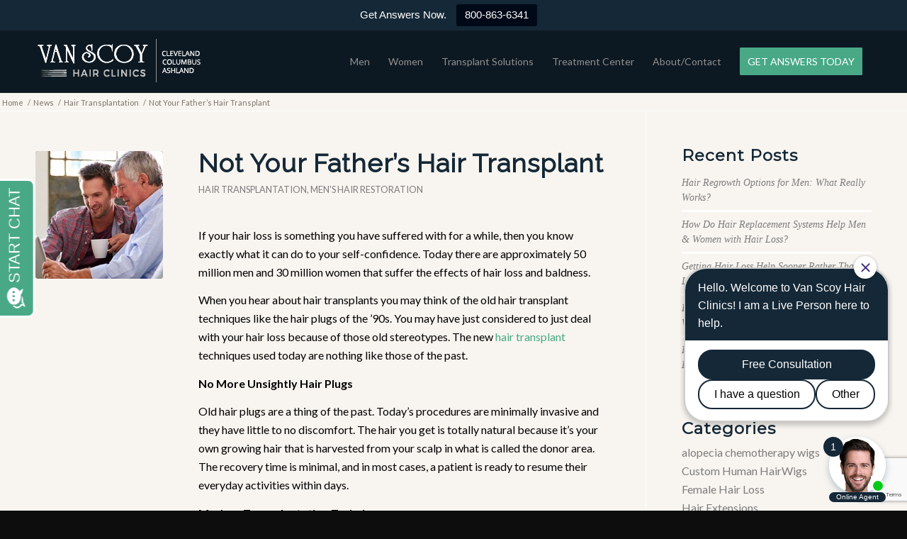

--- FILE ---
content_type: text/html; charset=UTF-8
request_url: https://www.vanscoyhair.com/not-your-fathers-hair-transplant/
body_size: 18999
content:
<!DOCTYPE html>
<html lang="en-US" class="html_stretched responsive av-preloader-disabled  html_header_top html_logo_left html_main_nav_header html_menu_right html_slim html_header_sticky_disabled html_header_shrinking_disabled html_mobile_menu_phone html_header_searchicon_disabled html_content_align_center html_header_unstick_top_disabled html_header_stretch_disabled html_elegant-blog html_modern-blog html_av-submenu-hidden html_av-submenu-display-click html_av-overlay-side html_av-overlay-side-classic html_av-submenu-noclone html_entry_id_10110 av-cookies-no-cookie-consent av-no-preview av-default-lightbox html_text_menu_active av-mobile-menu-switch-default">
<head>
<meta charset="UTF-8" />


<!-- mobile setting -->
<meta name="viewport" content="width=device-width, initial-scale=1">

<!-- Scripts/CSS and wp_head hook -->
<meta name='robots' content='index, follow, max-image-preview:large, max-snippet:-1, max-video-preview:-1' />

	<!-- This site is optimized with the Yoast SEO plugin v26.8 - https://yoast.com/product/yoast-seo-wordpress/ -->
	<title>Not Your Father’s Hair Transplant - Van Scoy Hair Restoration Clinic Ohio</title>
	<link rel="canonical" href="https://www.vanscoyhair.com/not-your-fathers-hair-transplant/" />
	<meta property="og:locale" content="en_US" />
	<meta property="og:type" content="article" />
	<meta property="og:title" content="Not Your Father’s Hair Transplant - Van Scoy Hair Restoration Clinic Ohio" />
	<meta property="og:description" content="If your hair loss is something you have suffered with for a while, then you know exactly what it can do to your self-confidence. Today there are approximately 50 million men and 30 million women that suffer the effects of hair loss and baldness. When you hear about hair transplants you may think of the [&hellip;]" />
	<meta property="og:url" content="https://www.vanscoyhair.com/not-your-fathers-hair-transplant/" />
	<meta property="og:site_name" content="Van Scoy Hair Restoration Clinic Ohio" />
	<meta property="article:published_time" content="2018-12-28T15:00:51+00:00" />
	<meta property="article:modified_time" content="2024-02-25T18:39:45+00:00" />
	<meta property="og:image" content="https://www.vanscoyhair.com/wp-content/uploads/2018/12/fathers-hair-transplant.jpg" />
	<meta property="og:image:width" content="700" />
	<meta property="og:image:height" content="500" />
	<meta property="og:image:type" content="image/jpeg" />
	<meta name="author" content="VanScoy Hair" />
	<meta name="twitter:card" content="summary_large_image" />
	<meta name="twitter:label1" content="Written by" />
	<meta name="twitter:data1" content="VanScoy Hair" />
	<meta name="twitter:label2" content="Est. reading time" />
	<meta name="twitter:data2" content="2 minutes" />
	<script type="application/ld+json" class="yoast-schema-graph">{"@context":"https://schema.org","@graph":[{"@type":"Article","@id":"https://www.vanscoyhair.com/not-your-fathers-hair-transplant/#article","isPartOf":{"@id":"https://www.vanscoyhair.com/not-your-fathers-hair-transplant/"},"author":{"name":"VanScoy Hair","@id":"/#/schema/person/580077fe443dbe0340fc63ecc638653f"},"headline":"Not Your Father’s Hair Transplant","datePublished":"2018-12-28T15:00:51+00:00","dateModified":"2024-02-25T18:39:45+00:00","mainEntityOfPage":{"@id":"https://www.vanscoyhair.com/not-your-fathers-hair-transplant/"},"wordCount":461,"image":{"@id":"https://www.vanscoyhair.com/not-your-fathers-hair-transplant/#primaryimage"},"thumbnailUrl":"https://www.vanscoyhair.com/wp-content/uploads/2018/12/fathers-hair-transplant.jpg","keywords":["Hair Transplant","men's hair restoration"],"articleSection":["Hair Transplantation","Men's Hair Restoration"],"inLanguage":"en-US"},{"@type":"WebPage","@id":"https://www.vanscoyhair.com/not-your-fathers-hair-transplant/","url":"https://www.vanscoyhair.com/not-your-fathers-hair-transplant/","name":"Not Your Father’s Hair Transplant - Van Scoy Hair Restoration Clinic Ohio","isPartOf":{"@id":"/#website"},"primaryImageOfPage":{"@id":"https://www.vanscoyhair.com/not-your-fathers-hair-transplant/#primaryimage"},"image":{"@id":"https://www.vanscoyhair.com/not-your-fathers-hair-transplant/#primaryimage"},"thumbnailUrl":"https://www.vanscoyhair.com/wp-content/uploads/2018/12/fathers-hair-transplant.jpg","datePublished":"2018-12-28T15:00:51+00:00","dateModified":"2024-02-25T18:39:45+00:00","author":{"@id":"/#/schema/person/580077fe443dbe0340fc63ecc638653f"},"breadcrumb":{"@id":"https://www.vanscoyhair.com/not-your-fathers-hair-transplant/#breadcrumb"},"inLanguage":"en-US","potentialAction":[{"@type":"ReadAction","target":["https://www.vanscoyhair.com/not-your-fathers-hair-transplant/"]}]},{"@type":"ImageObject","inLanguage":"en-US","@id":"https://www.vanscoyhair.com/not-your-fathers-hair-transplant/#primaryimage","url":"https://www.vanscoyhair.com/wp-content/uploads/2018/12/fathers-hair-transplant.jpg","contentUrl":"https://www.vanscoyhair.com/wp-content/uploads/2018/12/fathers-hair-transplant.jpg","width":700,"height":500,"caption":"modern hair transplants ohio"},{"@type":"BreadcrumbList","@id":"https://www.vanscoyhair.com/not-your-fathers-hair-transplant/#breadcrumb","itemListElement":[{"@type":"ListItem","position":1,"name":"Home","item":"https://www.vanscoyhair.com/"},{"@type":"ListItem","position":2,"name":"News","item":"https://www.vanscoyhair.com/news/"},{"@type":"ListItem","position":3,"name":"Not Your Father’s Hair Transplant"}]},{"@type":"WebSite","@id":"/#website","url":"/","name":"Van Scoy Hair Restoration Clinic Ohio","description":"Hair Transplants Hair Loss Treatment Cleveland Columbus Ashland","potentialAction":[{"@type":"SearchAction","target":{"@type":"EntryPoint","urlTemplate":"/?s={search_term_string}"},"query-input":{"@type":"PropertyValueSpecification","valueRequired":true,"valueName":"search_term_string"}}],"inLanguage":"en-US"},{"@type":"Person","@id":"/#/schema/person/580077fe443dbe0340fc63ecc638653f","name":"VanScoy Hair","image":{"@type":"ImageObject","inLanguage":"en-US","@id":"/#/schema/person/image/","url":"https://secure.gravatar.com/avatar/c9c7ba0f99fe578641f964bd0e7fb5274e0458cdd8dad3d045c62f66a921fea0?s=96&d=mm&r=g","contentUrl":"https://secure.gravatar.com/avatar/c9c7ba0f99fe578641f964bd0e7fb5274e0458cdd8dad3d045c62f66a921fea0?s=96&d=mm&r=g","caption":"VanScoy Hair"},"url":"https://www.vanscoyhair.com/author/vanscoy24/"}]}</script>
	<!-- / Yoast SEO plugin. -->


<link rel='dns-prefetch' href='//blazeo.com' />
<link rel="alternate" type="application/rss+xml" title="Van Scoy Hair Restoration Clinic Ohio &raquo; Feed" href="https://www.vanscoyhair.com/feed/" />
<link rel="alternate" title="oEmbed (JSON)" type="application/json+oembed" href="https://www.vanscoyhair.com/wp-json/oembed/1.0/embed?url=https%3A%2F%2Fwww.vanscoyhair.com%2Fnot-your-fathers-hair-transplant%2F" />
<link rel="alternate" title="oEmbed (XML)" type="text/xml+oembed" href="https://www.vanscoyhair.com/wp-json/oembed/1.0/embed?url=https%3A%2F%2Fwww.vanscoyhair.com%2Fnot-your-fathers-hair-transplant%2F&#038;format=xml" />

<!-- google webfont font replacement -->

			<script type='text/javascript'>

				(function() {

					/*	check if webfonts are disabled by user setting via cookie - or user must opt in.	*/
					var html = document.getElementsByTagName('html')[0];
					var cookie_check = html.className.indexOf('av-cookies-needs-opt-in') >= 0 || html.className.indexOf('av-cookies-can-opt-out') >= 0;
					var allow_continue = true;
					var silent_accept_cookie = html.className.indexOf('av-cookies-user-silent-accept') >= 0;

					if( cookie_check && ! silent_accept_cookie )
					{
						if( ! document.cookie.match(/aviaCookieConsent/) || html.className.indexOf('av-cookies-session-refused') >= 0 )
						{
							allow_continue = false;
						}
						else
						{
							if( ! document.cookie.match(/aviaPrivacyRefuseCookiesHideBar/) )
							{
								allow_continue = false;
							}
							else if( ! document.cookie.match(/aviaPrivacyEssentialCookiesEnabled/) )
							{
								allow_continue = false;
							}
							else if( document.cookie.match(/aviaPrivacyGoogleWebfontsDisabled/) )
							{
								allow_continue = false;
							}
						}
					}

					if( allow_continue )
					{
						var f = document.createElement('link');

						f.type 	= 'text/css';
						f.rel 	= 'stylesheet';
						f.href 	= 'https://fonts.googleapis.com/css?family=Lato:300,400,700%7CMontserrat%7CRaleway&display=auto';
						f.id 	= 'avia-google-webfont';

						document.getElementsByTagName('head')[0].appendChild(f);
					}
				})();

			</script>
			<style id='wp-img-auto-sizes-contain-inline-css' type='text/css'>
img:is([sizes=auto i],[sizes^="auto," i]){contain-intrinsic-size:3000px 1500px}
/*# sourceURL=wp-img-auto-sizes-contain-inline-css */
</style>
<style id='wp-emoji-styles-inline-css' type='text/css'>

	img.wp-smiley, img.emoji {
		display: inline !important;
		border: none !important;
		box-shadow: none !important;
		height: 1em !important;
		width: 1em !important;
		margin: 0 0.07em !important;
		vertical-align: -0.1em !important;
		background: none !important;
		padding: 0 !important;
	}
/*# sourceURL=wp-emoji-styles-inline-css */
</style>
<style id='wp-block-library-inline-css' type='text/css'>
:root{--wp-block-synced-color:#7a00df;--wp-block-synced-color--rgb:122,0,223;--wp-bound-block-color:var(--wp-block-synced-color);--wp-editor-canvas-background:#ddd;--wp-admin-theme-color:#007cba;--wp-admin-theme-color--rgb:0,124,186;--wp-admin-theme-color-darker-10:#006ba1;--wp-admin-theme-color-darker-10--rgb:0,107,160.5;--wp-admin-theme-color-darker-20:#005a87;--wp-admin-theme-color-darker-20--rgb:0,90,135;--wp-admin-border-width-focus:2px}@media (min-resolution:192dpi){:root{--wp-admin-border-width-focus:1.5px}}.wp-element-button{cursor:pointer}:root .has-very-light-gray-background-color{background-color:#eee}:root .has-very-dark-gray-background-color{background-color:#313131}:root .has-very-light-gray-color{color:#eee}:root .has-very-dark-gray-color{color:#313131}:root .has-vivid-green-cyan-to-vivid-cyan-blue-gradient-background{background:linear-gradient(135deg,#00d084,#0693e3)}:root .has-purple-crush-gradient-background{background:linear-gradient(135deg,#34e2e4,#4721fb 50%,#ab1dfe)}:root .has-hazy-dawn-gradient-background{background:linear-gradient(135deg,#faaca8,#dad0ec)}:root .has-subdued-olive-gradient-background{background:linear-gradient(135deg,#fafae1,#67a671)}:root .has-atomic-cream-gradient-background{background:linear-gradient(135deg,#fdd79a,#004a59)}:root .has-nightshade-gradient-background{background:linear-gradient(135deg,#330968,#31cdcf)}:root .has-midnight-gradient-background{background:linear-gradient(135deg,#020381,#2874fc)}:root{--wp--preset--font-size--normal:16px;--wp--preset--font-size--huge:42px}.has-regular-font-size{font-size:1em}.has-larger-font-size{font-size:2.625em}.has-normal-font-size{font-size:var(--wp--preset--font-size--normal)}.has-huge-font-size{font-size:var(--wp--preset--font-size--huge)}.has-text-align-center{text-align:center}.has-text-align-left{text-align:left}.has-text-align-right{text-align:right}.has-fit-text{white-space:nowrap!important}#end-resizable-editor-section{display:none}.aligncenter{clear:both}.items-justified-left{justify-content:flex-start}.items-justified-center{justify-content:center}.items-justified-right{justify-content:flex-end}.items-justified-space-between{justify-content:space-between}.screen-reader-text{border:0;clip-path:inset(50%);height:1px;margin:-1px;overflow:hidden;padding:0;position:absolute;width:1px;word-wrap:normal!important}.screen-reader-text:focus{background-color:#ddd;clip-path:none;color:#444;display:block;font-size:1em;height:auto;left:5px;line-height:normal;padding:15px 23px 14px;text-decoration:none;top:5px;width:auto;z-index:100000}html :where(.has-border-color){border-style:solid}html :where([style*=border-top-color]){border-top-style:solid}html :where([style*=border-right-color]){border-right-style:solid}html :where([style*=border-bottom-color]){border-bottom-style:solid}html :where([style*=border-left-color]){border-left-style:solid}html :where([style*=border-width]){border-style:solid}html :where([style*=border-top-width]){border-top-style:solid}html :where([style*=border-right-width]){border-right-style:solid}html :where([style*=border-bottom-width]){border-bottom-style:solid}html :where([style*=border-left-width]){border-left-style:solid}html :where(img[class*=wp-image-]){height:auto;max-width:100%}:where(figure){margin:0 0 1em}html :where(.is-position-sticky){--wp-admin--admin-bar--position-offset:var(--wp-admin--admin-bar--height,0px)}@media screen and (max-width:600px){html :where(.is-position-sticky){--wp-admin--admin-bar--position-offset:0px}}

/*# sourceURL=wp-block-library-inline-css */
</style><style id='global-styles-inline-css' type='text/css'>
:root{--wp--preset--aspect-ratio--square: 1;--wp--preset--aspect-ratio--4-3: 4/3;--wp--preset--aspect-ratio--3-4: 3/4;--wp--preset--aspect-ratio--3-2: 3/2;--wp--preset--aspect-ratio--2-3: 2/3;--wp--preset--aspect-ratio--16-9: 16/9;--wp--preset--aspect-ratio--9-16: 9/16;--wp--preset--color--black: #000000;--wp--preset--color--cyan-bluish-gray: #abb8c3;--wp--preset--color--white: #ffffff;--wp--preset--color--pale-pink: #f78da7;--wp--preset--color--vivid-red: #cf2e2e;--wp--preset--color--luminous-vivid-orange: #ff6900;--wp--preset--color--luminous-vivid-amber: #fcb900;--wp--preset--color--light-green-cyan: #7bdcb5;--wp--preset--color--vivid-green-cyan: #00d084;--wp--preset--color--pale-cyan-blue: #8ed1fc;--wp--preset--color--vivid-cyan-blue: #0693e3;--wp--preset--color--vivid-purple: #9b51e0;--wp--preset--color--metallic-red: #b02b2c;--wp--preset--color--maximum-yellow-red: #edae44;--wp--preset--color--yellow-sun: #eeee22;--wp--preset--color--palm-leaf: #83a846;--wp--preset--color--aero: #7bb0e7;--wp--preset--color--old-lavender: #745f7e;--wp--preset--color--steel-teal: #5f8789;--wp--preset--color--raspberry-pink: #d65799;--wp--preset--color--medium-turquoise: #4ecac2;--wp--preset--gradient--vivid-cyan-blue-to-vivid-purple: linear-gradient(135deg,rgb(6,147,227) 0%,rgb(155,81,224) 100%);--wp--preset--gradient--light-green-cyan-to-vivid-green-cyan: linear-gradient(135deg,rgb(122,220,180) 0%,rgb(0,208,130) 100%);--wp--preset--gradient--luminous-vivid-amber-to-luminous-vivid-orange: linear-gradient(135deg,rgb(252,185,0) 0%,rgb(255,105,0) 100%);--wp--preset--gradient--luminous-vivid-orange-to-vivid-red: linear-gradient(135deg,rgb(255,105,0) 0%,rgb(207,46,46) 100%);--wp--preset--gradient--very-light-gray-to-cyan-bluish-gray: linear-gradient(135deg,rgb(238,238,238) 0%,rgb(169,184,195) 100%);--wp--preset--gradient--cool-to-warm-spectrum: linear-gradient(135deg,rgb(74,234,220) 0%,rgb(151,120,209) 20%,rgb(207,42,186) 40%,rgb(238,44,130) 60%,rgb(251,105,98) 80%,rgb(254,248,76) 100%);--wp--preset--gradient--blush-light-purple: linear-gradient(135deg,rgb(255,206,236) 0%,rgb(152,150,240) 100%);--wp--preset--gradient--blush-bordeaux: linear-gradient(135deg,rgb(254,205,165) 0%,rgb(254,45,45) 50%,rgb(107,0,62) 100%);--wp--preset--gradient--luminous-dusk: linear-gradient(135deg,rgb(255,203,112) 0%,rgb(199,81,192) 50%,rgb(65,88,208) 100%);--wp--preset--gradient--pale-ocean: linear-gradient(135deg,rgb(255,245,203) 0%,rgb(182,227,212) 50%,rgb(51,167,181) 100%);--wp--preset--gradient--electric-grass: linear-gradient(135deg,rgb(202,248,128) 0%,rgb(113,206,126) 100%);--wp--preset--gradient--midnight: linear-gradient(135deg,rgb(2,3,129) 0%,rgb(40,116,252) 100%);--wp--preset--font-size--small: 1rem;--wp--preset--font-size--medium: 1.125rem;--wp--preset--font-size--large: 1.75rem;--wp--preset--font-size--x-large: clamp(1.75rem, 3vw, 2.25rem);--wp--preset--spacing--20: 0.44rem;--wp--preset--spacing--30: 0.67rem;--wp--preset--spacing--40: 1rem;--wp--preset--spacing--50: 1.5rem;--wp--preset--spacing--60: 2.25rem;--wp--preset--spacing--70: 3.38rem;--wp--preset--spacing--80: 5.06rem;--wp--preset--shadow--natural: 6px 6px 9px rgba(0, 0, 0, 0.2);--wp--preset--shadow--deep: 12px 12px 50px rgba(0, 0, 0, 0.4);--wp--preset--shadow--sharp: 6px 6px 0px rgba(0, 0, 0, 0.2);--wp--preset--shadow--outlined: 6px 6px 0px -3px rgb(255, 255, 255), 6px 6px rgb(0, 0, 0);--wp--preset--shadow--crisp: 6px 6px 0px rgb(0, 0, 0);}:root { --wp--style--global--content-size: 800px;--wp--style--global--wide-size: 1130px; }:where(body) { margin: 0; }.wp-site-blocks > .alignleft { float: left; margin-right: 2em; }.wp-site-blocks > .alignright { float: right; margin-left: 2em; }.wp-site-blocks > .aligncenter { justify-content: center; margin-left: auto; margin-right: auto; }:where(.is-layout-flex){gap: 0.5em;}:where(.is-layout-grid){gap: 0.5em;}.is-layout-flow > .alignleft{float: left;margin-inline-start: 0;margin-inline-end: 2em;}.is-layout-flow > .alignright{float: right;margin-inline-start: 2em;margin-inline-end: 0;}.is-layout-flow > .aligncenter{margin-left: auto !important;margin-right: auto !important;}.is-layout-constrained > .alignleft{float: left;margin-inline-start: 0;margin-inline-end: 2em;}.is-layout-constrained > .alignright{float: right;margin-inline-start: 2em;margin-inline-end: 0;}.is-layout-constrained > .aligncenter{margin-left: auto !important;margin-right: auto !important;}.is-layout-constrained > :where(:not(.alignleft):not(.alignright):not(.alignfull)){max-width: var(--wp--style--global--content-size);margin-left: auto !important;margin-right: auto !important;}.is-layout-constrained > .alignwide{max-width: var(--wp--style--global--wide-size);}body .is-layout-flex{display: flex;}.is-layout-flex{flex-wrap: wrap;align-items: center;}.is-layout-flex > :is(*, div){margin: 0;}body .is-layout-grid{display: grid;}.is-layout-grid > :is(*, div){margin: 0;}body{padding-top: 0px;padding-right: 0px;padding-bottom: 0px;padding-left: 0px;}a:where(:not(.wp-element-button)){text-decoration: underline;}:root :where(.wp-element-button, .wp-block-button__link){background-color: #32373c;border-width: 0;color: #fff;font-family: inherit;font-size: inherit;font-style: inherit;font-weight: inherit;letter-spacing: inherit;line-height: inherit;padding-top: calc(0.667em + 2px);padding-right: calc(1.333em + 2px);padding-bottom: calc(0.667em + 2px);padding-left: calc(1.333em + 2px);text-decoration: none;text-transform: inherit;}.has-black-color{color: var(--wp--preset--color--black) !important;}.has-cyan-bluish-gray-color{color: var(--wp--preset--color--cyan-bluish-gray) !important;}.has-white-color{color: var(--wp--preset--color--white) !important;}.has-pale-pink-color{color: var(--wp--preset--color--pale-pink) !important;}.has-vivid-red-color{color: var(--wp--preset--color--vivid-red) !important;}.has-luminous-vivid-orange-color{color: var(--wp--preset--color--luminous-vivid-orange) !important;}.has-luminous-vivid-amber-color{color: var(--wp--preset--color--luminous-vivid-amber) !important;}.has-light-green-cyan-color{color: var(--wp--preset--color--light-green-cyan) !important;}.has-vivid-green-cyan-color{color: var(--wp--preset--color--vivid-green-cyan) !important;}.has-pale-cyan-blue-color{color: var(--wp--preset--color--pale-cyan-blue) !important;}.has-vivid-cyan-blue-color{color: var(--wp--preset--color--vivid-cyan-blue) !important;}.has-vivid-purple-color{color: var(--wp--preset--color--vivid-purple) !important;}.has-metallic-red-color{color: var(--wp--preset--color--metallic-red) !important;}.has-maximum-yellow-red-color{color: var(--wp--preset--color--maximum-yellow-red) !important;}.has-yellow-sun-color{color: var(--wp--preset--color--yellow-sun) !important;}.has-palm-leaf-color{color: var(--wp--preset--color--palm-leaf) !important;}.has-aero-color{color: var(--wp--preset--color--aero) !important;}.has-old-lavender-color{color: var(--wp--preset--color--old-lavender) !important;}.has-steel-teal-color{color: var(--wp--preset--color--steel-teal) !important;}.has-raspberry-pink-color{color: var(--wp--preset--color--raspberry-pink) !important;}.has-medium-turquoise-color{color: var(--wp--preset--color--medium-turquoise) !important;}.has-black-background-color{background-color: var(--wp--preset--color--black) !important;}.has-cyan-bluish-gray-background-color{background-color: var(--wp--preset--color--cyan-bluish-gray) !important;}.has-white-background-color{background-color: var(--wp--preset--color--white) !important;}.has-pale-pink-background-color{background-color: var(--wp--preset--color--pale-pink) !important;}.has-vivid-red-background-color{background-color: var(--wp--preset--color--vivid-red) !important;}.has-luminous-vivid-orange-background-color{background-color: var(--wp--preset--color--luminous-vivid-orange) !important;}.has-luminous-vivid-amber-background-color{background-color: var(--wp--preset--color--luminous-vivid-amber) !important;}.has-light-green-cyan-background-color{background-color: var(--wp--preset--color--light-green-cyan) !important;}.has-vivid-green-cyan-background-color{background-color: var(--wp--preset--color--vivid-green-cyan) !important;}.has-pale-cyan-blue-background-color{background-color: var(--wp--preset--color--pale-cyan-blue) !important;}.has-vivid-cyan-blue-background-color{background-color: var(--wp--preset--color--vivid-cyan-blue) !important;}.has-vivid-purple-background-color{background-color: var(--wp--preset--color--vivid-purple) !important;}.has-metallic-red-background-color{background-color: var(--wp--preset--color--metallic-red) !important;}.has-maximum-yellow-red-background-color{background-color: var(--wp--preset--color--maximum-yellow-red) !important;}.has-yellow-sun-background-color{background-color: var(--wp--preset--color--yellow-sun) !important;}.has-palm-leaf-background-color{background-color: var(--wp--preset--color--palm-leaf) !important;}.has-aero-background-color{background-color: var(--wp--preset--color--aero) !important;}.has-old-lavender-background-color{background-color: var(--wp--preset--color--old-lavender) !important;}.has-steel-teal-background-color{background-color: var(--wp--preset--color--steel-teal) !important;}.has-raspberry-pink-background-color{background-color: var(--wp--preset--color--raspberry-pink) !important;}.has-medium-turquoise-background-color{background-color: var(--wp--preset--color--medium-turquoise) !important;}.has-black-border-color{border-color: var(--wp--preset--color--black) !important;}.has-cyan-bluish-gray-border-color{border-color: var(--wp--preset--color--cyan-bluish-gray) !important;}.has-white-border-color{border-color: var(--wp--preset--color--white) !important;}.has-pale-pink-border-color{border-color: var(--wp--preset--color--pale-pink) !important;}.has-vivid-red-border-color{border-color: var(--wp--preset--color--vivid-red) !important;}.has-luminous-vivid-orange-border-color{border-color: var(--wp--preset--color--luminous-vivid-orange) !important;}.has-luminous-vivid-amber-border-color{border-color: var(--wp--preset--color--luminous-vivid-amber) !important;}.has-light-green-cyan-border-color{border-color: var(--wp--preset--color--light-green-cyan) !important;}.has-vivid-green-cyan-border-color{border-color: var(--wp--preset--color--vivid-green-cyan) !important;}.has-pale-cyan-blue-border-color{border-color: var(--wp--preset--color--pale-cyan-blue) !important;}.has-vivid-cyan-blue-border-color{border-color: var(--wp--preset--color--vivid-cyan-blue) !important;}.has-vivid-purple-border-color{border-color: var(--wp--preset--color--vivid-purple) !important;}.has-metallic-red-border-color{border-color: var(--wp--preset--color--metallic-red) !important;}.has-maximum-yellow-red-border-color{border-color: var(--wp--preset--color--maximum-yellow-red) !important;}.has-yellow-sun-border-color{border-color: var(--wp--preset--color--yellow-sun) !important;}.has-palm-leaf-border-color{border-color: var(--wp--preset--color--palm-leaf) !important;}.has-aero-border-color{border-color: var(--wp--preset--color--aero) !important;}.has-old-lavender-border-color{border-color: var(--wp--preset--color--old-lavender) !important;}.has-steel-teal-border-color{border-color: var(--wp--preset--color--steel-teal) !important;}.has-raspberry-pink-border-color{border-color: var(--wp--preset--color--raspberry-pink) !important;}.has-medium-turquoise-border-color{border-color: var(--wp--preset--color--medium-turquoise) !important;}.has-vivid-cyan-blue-to-vivid-purple-gradient-background{background: var(--wp--preset--gradient--vivid-cyan-blue-to-vivid-purple) !important;}.has-light-green-cyan-to-vivid-green-cyan-gradient-background{background: var(--wp--preset--gradient--light-green-cyan-to-vivid-green-cyan) !important;}.has-luminous-vivid-amber-to-luminous-vivid-orange-gradient-background{background: var(--wp--preset--gradient--luminous-vivid-amber-to-luminous-vivid-orange) !important;}.has-luminous-vivid-orange-to-vivid-red-gradient-background{background: var(--wp--preset--gradient--luminous-vivid-orange-to-vivid-red) !important;}.has-very-light-gray-to-cyan-bluish-gray-gradient-background{background: var(--wp--preset--gradient--very-light-gray-to-cyan-bluish-gray) !important;}.has-cool-to-warm-spectrum-gradient-background{background: var(--wp--preset--gradient--cool-to-warm-spectrum) !important;}.has-blush-light-purple-gradient-background{background: var(--wp--preset--gradient--blush-light-purple) !important;}.has-blush-bordeaux-gradient-background{background: var(--wp--preset--gradient--blush-bordeaux) !important;}.has-luminous-dusk-gradient-background{background: var(--wp--preset--gradient--luminous-dusk) !important;}.has-pale-ocean-gradient-background{background: var(--wp--preset--gradient--pale-ocean) !important;}.has-electric-grass-gradient-background{background: var(--wp--preset--gradient--electric-grass) !important;}.has-midnight-gradient-background{background: var(--wp--preset--gradient--midnight) !important;}.has-small-font-size{font-size: var(--wp--preset--font-size--small) !important;}.has-medium-font-size{font-size: var(--wp--preset--font-size--medium) !important;}.has-large-font-size{font-size: var(--wp--preset--font-size--large) !important;}.has-x-large-font-size{font-size: var(--wp--preset--font-size--x-large) !important;}
/*# sourceURL=global-styles-inline-css */
</style>

<link rel='stylesheet' id='contact-form-7-css' href='https://www.vanscoyhair.com/wp-content/plugins/contact-form-7/includes/css/styles.css?ver=6.1.4' type='text/css' media='all' />
<link rel='stylesheet' id='topbar-css' href='https://www.vanscoyhair.com/wp-content/plugins/top-bar/inc/../css/topbar_style.css?ver=2bad4f1d0bbe8bd72a43e57e5ca75c00' type='text/css' media='all' />
<link rel='stylesheet' id='spam-protect-for-contact-form7-css' href='https://www.vanscoyhair.com/wp-content/plugins/wp-contact-form-7-spam-blocker/frontend/css/spam-protect-for-contact-form7.css?ver=1.0.0' type='text/css' media='all' />
<link rel='stylesheet' id='mc4wp-form-themes-css' href='https://www.vanscoyhair.com/wp-content/plugins/mailchimp-for-wp/assets/css/form-themes.css?ver=4.10.9' type='text/css' media='all' />
<link rel='stylesheet' id='avia-merged-styles-css' href='https://www.vanscoyhair.com/wp-content/uploads/dynamic_avia/avia-merged-styles-0c8d2702fc4d60d46ca436c0774c2df6---696f55585399d.css' type='text/css' media='all' />
<script type="text/javascript" src="https://www.vanscoyhair.com/wp-includes/js/jquery/jquery.min.js?ver=3.7.1" id="jquery-core-js"></script>
<script type="text/javascript" src="https://www.vanscoyhair.com/wp-includes/js/jquery/jquery-migrate.min.js?ver=3.4.1" id="jquery-migrate-js"></script>
<script type="text/javascript" async src="//blazeo.com/scripts/invitation.ashx?company=VanScoyHairClinics" id="apexchat-js"></script>
<script type="text/javascript" id="topbar_frontjs-js-extra">
/* <![CDATA[ */
var tpbr_settings = {"fixed":"notfixed","user_who":"notloggedin","guests_or_users":"all","message":"Get Answers Now.","status":"active","yn_button":"button","color":"#152837","button_text":"800-863-6341","button_url":"tel:18008636341","button_behavior":"samewindow","is_admin_bar":"no","detect_sticky":"0"};
//# sourceURL=topbar_frontjs-js-extra
/* ]]> */
</script>
<script type="text/javascript" src="https://www.vanscoyhair.com/wp-content/plugins/top-bar/inc/../js/tpbr_front.min.js?ver=2bad4f1d0bbe8bd72a43e57e5ca75c00" id="topbar_frontjs-js"></script>
<script type="text/javascript" src="https://www.vanscoyhair.com/wp-content/plugins/wp-contact-form-7-spam-blocker/frontend/js/spam-protect-for-contact-form7.js?ver=1.0.0" id="spam-protect-for-contact-form7-js"></script>
<script type="text/javascript" src="https://www.vanscoyhair.com/wp-content/uploads/dynamic_avia/avia-head-scripts-070366f63d82c41a8edf227fc9d22909---696f55585baeb.js" id="avia-head-scripts-js"></script>
<link rel="https://api.w.org/" href="https://www.vanscoyhair.com/wp-json/" /><link rel="alternate" title="JSON" type="application/json" href="https://www.vanscoyhair.com/wp-json/wp/v2/posts/10110" /><link rel="EditURI" type="application/rsd+xml" title="RSD" href="https://www.vanscoyhair.com/xmlrpc.php?rsd" />
<!-- HFCM by 99 Robots - Snippet # 1: Organization -->
<script type="application/ld+json">
{
  "@context": "https://schema.org",
  "@type": "WebSite",
  "name": "Client Website Name",
  "url": "https://www.vanscoyhair.com/",
  "creator": {
    "@type": "Organization",
    "@id": "https://atscreative.com/#organization",
    "name": "ATS Design Group",
    "url": "https://atscreative.com",
    "logo": "https://atscreative.com/wp-content/uploads/2025/05/ats-design-group-digital-marketing-syracuse-ny.png",
    "description": "ATS Design Group is a digital marketing agency specializing in SEO, content creation, website design, and user experience for the hair restoration, construction, health and fitness, B2B, B2C and building supply industries.",
    "sameAs": [
      "https://www.facebook.com/atsdigitalmarketingny/",
      "https://www.instagram.com/atsdigitalmarketing/",
      "https://www.linkedin.com/company/atsdg/",
      "https://x.com/atsdigitalmkt",
      "https://www.youtube.com/@ATSDesignGroup"
    ]
  }
}
</script>

<!-- /end HFCM by 99 Robots -->
<meta name="ti-site-data" content="eyJyIjoiMTowITc6MCEzMDowIiwibyI6Imh0dHBzOlwvXC93d3cudmFuc2NveWhhaXIuY29tXC93cC1hZG1pblwvYWRtaW4tYWpheC5waHA/YWN0aW9uPXRpX29ubGluZV91c2Vyc19nb29nbGUmYW1wO3A9JTJGbm90LXlvdXItZmF0aGVycy1oYWlyLXRyYW5zcGxhbnQlMkYmYW1wO193cG5vbmNlPWViNjk3N2VlNDUifQ==" /><!-- Begin TVSquared Page Visits Tracking Code -->
<script type="text/javascript">
    var _tvq = window._tvq = window._tvq || [];
    (function() {
      var u = (("https:" == document.location.protocol) ?
          "https://collector-35190.us.tvsquared.com/"
          :
          "http://collector-35190.us.tvsquared.com/");
      _tvq.push(['setSiteId', "TV-6345810990-1"]);
      _tvq.push(['setTrackerUrl', u + 'tv2track.php']);
      _tvq.push([function() {
          this.deleteCustomVariable(5, 'page')
      }]);
      _tvq.push(['trackPageView']);
      var d = document,
          g = d.createElement('script'),
          s = d.getElementsByTagName('script')[0];
      g.type = 'text/javascript';
      g.defer = true;
      g.async = true;
      g.src = u + 'tv2track.js';
      s.parentNode.insertBefore(g, s);
    })();
</script>
<!-- End TVSquared Tracking Code -->

<link rel="icon" href="https://www.vanscoyhair.com/wp-content/uploads/2023/05/best-ohio-hair-restoration-clinic-cleveland-columbus-ashland.jpg" type="image/x-icon">
<!--[if lt IE 9]><script src="https://www.vanscoyhair.com/wp-content/themes/enfold/js/html5shiv.js"></script><![endif]--><link rel="profile" href="https://gmpg.org/xfn/11" />
<link rel="alternate" type="application/rss+xml" title="Van Scoy Hair Restoration Clinic Ohio RSS2 Feed" href="https://www.vanscoyhair.com/feed/" />
<link rel="pingback" href="https://www.vanscoyhair.com/xmlrpc.php" />

<!-- To speed up the rendering and to display the site as fast as possible to the user we include some styles and scripts for above the fold content inline -->
<script type="text/javascript">'use strict';var avia_is_mobile=!1;if(/Android|webOS|iPhone|iPad|iPod|BlackBerry|IEMobile|Opera Mini/i.test(navigator.userAgent)&&'ontouchstart' in document.documentElement){avia_is_mobile=!0;document.documentElement.className+=' avia_mobile '}
else{document.documentElement.className+=' avia_desktop '};document.documentElement.className+=' js_active ';(function(){var e=['-webkit-','-moz-','-ms-',''],n='',o=!1,a=!1;for(var t in e){if(e[t]+'transform' in document.documentElement.style){o=!0;n=e[t]+'transform'};if(e[t]+'perspective' in document.documentElement.style){a=!0}};if(o){document.documentElement.className+=' avia_transform '};if(a){document.documentElement.className+=' avia_transform3d '};if(typeof document.getElementsByClassName=='function'&&typeof document.documentElement.getBoundingClientRect=='function'&&avia_is_mobile==!1){if(n&&window.innerHeight>0){setTimeout(function(){var e=0,o={},a=0,t=document.getElementsByClassName('av-parallax'),i=window.pageYOffset||document.documentElement.scrollTop;for(e=0;e<t.length;e++){t[e].style.top='0px';o=t[e].getBoundingClientRect();a=Math.ceil((window.innerHeight+i-o.top)*0.3);t[e].style[n]='translate(0px, '+a+'px)';t[e].style.top='auto';t[e].className+=' enabled-parallax '}},50)}}})();</script><style type="text/css">
		@font-face {font-family: 'entypo-fontello-enfold'; font-weight: normal; font-style: normal; font-display: auto;
		src: url('https://www.vanscoyhair.com/wp-content/themes/enfold/config-templatebuilder/avia-template-builder/assets/fonts/entypo-fontello-enfold/entypo-fontello-enfold.woff2') format('woff2'),
		url('https://www.vanscoyhair.com/wp-content/themes/enfold/config-templatebuilder/avia-template-builder/assets/fonts/entypo-fontello-enfold/entypo-fontello-enfold.woff') format('woff'),
		url('https://www.vanscoyhair.com/wp-content/themes/enfold/config-templatebuilder/avia-template-builder/assets/fonts/entypo-fontello-enfold/entypo-fontello-enfold.ttf') format('truetype'),
		url('https://www.vanscoyhair.com/wp-content/themes/enfold/config-templatebuilder/avia-template-builder/assets/fonts/entypo-fontello-enfold/entypo-fontello-enfold.svg#entypo-fontello-enfold') format('svg'),
		url('https://www.vanscoyhair.com/wp-content/themes/enfold/config-templatebuilder/avia-template-builder/assets/fonts/entypo-fontello-enfold/entypo-fontello-enfold.eot'),
		url('https://www.vanscoyhair.com/wp-content/themes/enfold/config-templatebuilder/avia-template-builder/assets/fonts/entypo-fontello-enfold/entypo-fontello-enfold.eot?#iefix') format('embedded-opentype');
		}

		#top .avia-font-entypo-fontello-enfold, body .avia-font-entypo-fontello-enfold, html body [data-av_iconfont='entypo-fontello-enfold']:before{ font-family: 'entypo-fontello-enfold'; }
		
		@font-face {font-family: 'entypo-fontello'; font-weight: normal; font-style: normal; font-display: auto;
		src: url('https://www.vanscoyhair.com/wp-content/themes/enfold/config-templatebuilder/avia-template-builder/assets/fonts/entypo-fontello/entypo-fontello.woff2') format('woff2'),
		url('https://www.vanscoyhair.com/wp-content/themes/enfold/config-templatebuilder/avia-template-builder/assets/fonts/entypo-fontello/entypo-fontello.woff') format('woff'),
		url('https://www.vanscoyhair.com/wp-content/themes/enfold/config-templatebuilder/avia-template-builder/assets/fonts/entypo-fontello/entypo-fontello.ttf') format('truetype'),
		url('https://www.vanscoyhair.com/wp-content/themes/enfold/config-templatebuilder/avia-template-builder/assets/fonts/entypo-fontello/entypo-fontello.svg#entypo-fontello') format('svg'),
		url('https://www.vanscoyhair.com/wp-content/themes/enfold/config-templatebuilder/avia-template-builder/assets/fonts/entypo-fontello/entypo-fontello.eot'),
		url('https://www.vanscoyhair.com/wp-content/themes/enfold/config-templatebuilder/avia-template-builder/assets/fonts/entypo-fontello/entypo-fontello.eot?#iefix') format('embedded-opentype');
		}

		#top .avia-font-entypo-fontello, body .avia-font-entypo-fontello, html body [data-av_iconfont='entypo-fontello']:before{ font-family: 'entypo-fontello'; }
		</style>

<!--
Debugging Info for Theme support: 

Theme: Enfold
Version: 7.1
Installed: enfold
AviaFramework Version: 5.6
AviaBuilder Version: 6.0
aviaElementManager Version: 1.0.1
ML:212-PU:109-PLA:22
WP:6.9
Compress: CSS:all theme files - JS:all theme files
Updates: disabled
PLAu:21
-->
</head>

<body data-rsssl=1 id="top" class="wp-singular post-template-default single single-post postid-10110 single-format-standard wp-theme-enfold stretched rtl_columns av-curtain-numeric lato  post-type-post category-hair-transplantation category-mens-hair-restoration post_tag-hair-transplant post_tag-mens-hair-restoration-2 avia-responsive-images-support" itemscope="itemscope" itemtype="https://schema.org/WebPage" >

	<!-- Google Tag Manager (noscript) -->
<noscript><iframe src=https://www.googletagmanager.com/ns.html?id=GTM-NX9GPKK
height="0" width="0" style="display:none;visibility:hidden"></iframe></noscript>
<!-- End Google Tag Manager (noscript) -->

	<div id='wrap_all'>

	
<header id='header' class='all_colors header_color dark_bg_color  av_header_top av_logo_left av_main_nav_header av_menu_right av_slim av_header_sticky_disabled av_header_shrinking_disabled av_header_stretch_disabled av_mobile_menu_phone av_header_searchicon_disabled av_header_unstick_top_disabled av_bottom_nav_disabled  av_alternate_logo_active av_header_border_disabled'  data-av_shrink_factor='50' role="banner" itemscope="itemscope" itemtype="https://schema.org/WPHeader" >

		<div  id='header_main' class='container_wrap container_wrap_logo'>

        <div class='container av-logo-container'><div class='inner-container'><span class='logo avia-standard-logo'><a href='https://www.vanscoyhair.com/' class='' aria-label='hair-loss-treatment-restoration-cleveland-columbus-ashland-ohio' title='hair-loss-treatment-restoration-cleveland-columbus-ashland-ohio'><img src="https://www.vanscoyhair.com/wp-content/uploads/2021/04/hair-loss-treatment-restoration-cleveland-columbus-ashland-ohio.png" height="100" width="300" alt='Van Scoy Hair Restoration Clinic Ohio' title='hair-loss-treatment-restoration-cleveland-columbus-ashland-ohio' /></a></span><nav class='main_menu' data-selectname='Select a page'  role="navigation" itemscope="itemscope" itemtype="https://schema.org/SiteNavigationElement" ><div class="avia-menu av-main-nav-wrap"><ul role="menu" class="menu av-main-nav" id="avia-menu"><li role="menuitem" id="menu-item-10771" class="menu-item menu-item-type-post_type menu-item-object-page menu-item-has-children menu-item-top-level menu-item-top-level-1"><a href="https://www.vanscoyhair.com/mens-hair-replacement/" itemprop="url" tabindex="0"><span class="avia-bullet"></span><span class="avia-menu-text">Men</span><span class="avia-menu-fx"><span class="avia-arrow-wrap"><span class="avia-arrow"></span></span></span></a>


<ul class="sub-menu">
	<li role="menuitem" id="menu-item-10772" class="menu-item menu-item-type-post_type menu-item-object-page"><a href="https://www.vanscoyhair.com/mens-hair-replacement/" itemprop="url" tabindex="0"><span class="avia-bullet"></span><span class="avia-menu-text">Non-Surgical Men’s Hair Replacement</span></a></li>
	<li role="menuitem" id="menu-item-11709" class="menu-item menu-item-type-post_type menu-item-object-page"><a href="https://www.vanscoyhair.com/hairskeen-mens-hair-replacement-cleveland-columbus-ashland-ohio/" itemprop="url" tabindex="0"><span class="avia-bullet"></span><span class="avia-menu-text">HairSkeen Non-Surgical Hair Replacement</span></a></li>
	<li role="menuitem" id="menu-item-11732" class="menu-item menu-item-type-post_type menu-item-object-page"><a href="https://www.vanscoyhair.com/virtual-reality-mens-hair-replacement/" itemprop="url" tabindex="0"><span class="avia-bullet"></span><span class="avia-menu-text">Virtual Reality Hair Replacement</span></a></li>
	<li role="menuitem" id="menu-item-10802" class="menu-item menu-item-type-post_type menu-item-object-page"><a href="https://www.vanscoyhair.com/custom-hair-replacement-men/" itemprop="url" tabindex="0"><span class="avia-bullet"></span><span class="avia-menu-text">Custom Men&#8217;s Hair Replacement</span></a></li>
	<li role="menuitem" id="menu-item-12344" class="menu-item menu-item-type-post_type menu-item-object-page"><a href="https://www.vanscoyhair.com/scalp-micropigmentation-men-and-women/" itemprop="url" tabindex="0"><span class="avia-bullet"></span><span class="avia-menu-text">Scalp Micropigmentation</span></a></li>
	<li role="menuitem" id="menu-item-11189" class="menu-item menu-item-type-post_type menu-item-object-page"><a href="https://www.vanscoyhair.com/mens-photo-gallery/" itemprop="url" tabindex="0"><span class="avia-bullet"></span><span class="avia-menu-text">Mens Photo Gallery</span></a></li>
	<li role="menuitem" id="menu-item-11153" class="menu-item menu-item-type-post_type menu-item-object-page"><a href="https://www.vanscoyhair.com/client-testimonials/" itemprop="url" tabindex="0"><span class="avia-bullet"></span><span class="avia-menu-text">Client Testimonials</span></a></li>
</ul>
</li>
<li role="menuitem" id="menu-item-10932" class="menu-item menu-item-type-post_type menu-item-object-page menu-item-has-children menu-item-top-level menu-item-top-level-2"><a href="https://www.vanscoyhair.com/womens-hair-replacement-treatment/" itemprop="url" tabindex="0"><span class="avia-bullet"></span><span class="avia-menu-text">Women</span><span class="avia-menu-fx"><span class="avia-arrow-wrap"><span class="avia-arrow"></span></span></span></a>


<ul class="sub-menu">
	<li role="menuitem" id="menu-item-10933" class="menu-item menu-item-type-post_type menu-item-object-page"><a href="https://www.vanscoyhair.com/womens-hair-replacement-treatment/" itemprop="url" tabindex="0"><span class="avia-bullet"></span><span class="avia-menu-text">Women’s Hair Replacement Solutions</span></a></li>
	<li role="menuitem" id="menu-item-10958" class="menu-item menu-item-type-post_type menu-item-object-page"><a href="https://www.vanscoyhair.com/hair-replacement-women-ohio/" itemprop="url" tabindex="0"><span class="avia-bullet"></span><span class="avia-menu-text">Non-Surgical Women&#8217;s Hair Replacement</span></a></li>
	<li role="menuitem" id="menu-item-11748" class="menu-item menu-item-type-post_type menu-item-object-page"><a href="https://www.vanscoyhair.com/virtuesse-womens-hair-replacement-ohio/" itemprop="url" tabindex="0"><span class="avia-bullet"></span><span class="avia-menu-text">Virtuesse Hair Replacement</span></a></li>
	<li role="menuitem" id="menu-item-11233" class="menu-item menu-item-type-post_type menu-item-object-page"><a href="https://www.vanscoyhair.com/womens-custom-human-hair-wigs-ohio/" itemprop="url" tabindex="0"><span class="avia-bullet"></span><span class="avia-menu-text">Human Hair &#038; Synthetic Wigs</span></a></li>
	<li role="menuitem" id="menu-item-11248" class="menu-item menu-item-type-post_type menu-item-object-page"><a href="https://www.vanscoyhair.com/medical-wigs-hair-loss/" itemprop="url" tabindex="0"><span class="avia-bullet"></span><span class="avia-menu-text">Medical Wigs for Hair Loss</span></a></li>
	<li role="menuitem" id="menu-item-11256" class="menu-item menu-item-type-post_type menu-item-object-page"><a href="https://www.vanscoyhair.com/alopecia-wigs-cleveland-columbus-ashland-ohio/" itemprop="url" tabindex="0"><span class="avia-bullet"></span><span class="avia-menu-text">Alopecia Wigs for Women</span></a></li>
	<li role="menuitem" id="menu-item-11211" class="menu-item menu-item-type-post_type menu-item-object-page"><a href="https://www.vanscoyhair.com/womens-photo-gallery/" itemprop="url" tabindex="0"><span class="avia-bullet"></span><span class="avia-menu-text">Womens Photo Gallery</span></a></li>
	<li role="menuitem" id="menu-item-11154" class="menu-item menu-item-type-post_type menu-item-object-page"><a href="https://www.vanscoyhair.com/client-testimonials/" itemprop="url" tabindex="0"><span class="avia-bullet"></span><span class="avia-menu-text">Client Testimonials</span></a></li>
</ul>
</li>
<li role="menuitem" id="menu-item-11039" class="menu-item menu-item-type-post_type menu-item-object-page menu-item-has-children menu-item-top-level menu-item-top-level-3"><a href="https://www.vanscoyhair.com/hair-transplants-ohio-cleveland-ashland-columbus/" itemprop="url" tabindex="0"><span class="avia-bullet"></span><span class="avia-menu-text">Transplant Solutions</span><span class="avia-menu-fx"><span class="avia-arrow-wrap"><span class="avia-arrow"></span></span></span></a>


<ul class="sub-menu">
	<li role="menuitem" id="menu-item-11040" class="menu-item menu-item-type-post_type menu-item-object-page"><a href="https://www.vanscoyhair.com/hair-transplants-ohio-cleveland-ashland-columbus/" itemprop="url" tabindex="0"><span class="avia-bullet"></span><span class="avia-menu-text">Multi-Unit Hair Grafting<sup>™</sup></span></a></li>
	<li role="menuitem" id="menu-item-11047" class="menu-item menu-item-type-post_type menu-item-object-page"><a href="https://www.vanscoyhair.com/fue-hair-transplant-ohio/" itemprop="url" tabindex="0"><span class="avia-bullet"></span><span class="avia-menu-text">FUE Hair Transplantation</span></a></li>
	<li role="menuitem" id="menu-item-12343" class="menu-item menu-item-type-post_type menu-item-object-page"><a href="https://www.vanscoyhair.com/scalp-micropigmentation-men-and-women/" itemprop="url" tabindex="0"><span class="avia-bullet"></span><span class="avia-menu-text">Scalp Micropigmentation</span></a></li>
	<li role="menuitem" id="menu-item-11070" class="menu-item menu-item-type-post_type menu-item-object-page"><a href="https://www.vanscoyhair.com/hair-transplants-ohio/" itemprop="url" tabindex="0"><span class="avia-bullet"></span><span class="avia-menu-text">What Can I Expect?</span></a></li>
	<li role="menuitem" id="menu-item-11089" class="menu-item menu-item-type-post_type menu-item-object-page"><a href="https://www.vanscoyhair.com/hair-transplant-financing-options/" itemprop="url" tabindex="0"><span class="avia-bullet"></span><span class="avia-menu-text">Hair Transplant Financing Options</span></a></li>
	<li role="menuitem" id="menu-item-11102" class="menu-item menu-item-type-post_type menu-item-object-page"><a href="https://www.vanscoyhair.com/ohio-hair-transplant-faq/" itemprop="url" tabindex="0"><span class="avia-bullet"></span><span class="avia-menu-text">Hair Transplant FAQ</span></a></li>
</ul>
</li>
<li role="menuitem" id="menu-item-10984" class="menu-item menu-item-type-post_type menu-item-object-page menu-item-has-children menu-item-top-level menu-item-top-level-4"><a href="https://www.vanscoyhair.com/enhanced-hair-therapy-treatment-for-hair-loss/" itemprop="url" tabindex="0"><span class="avia-bullet"></span><span class="avia-menu-text">Treatment Center</span><span class="avia-menu-fx"><span class="avia-arrow-wrap"><span class="avia-arrow"></span></span></span></a>


<ul class="sub-menu">
	<li role="menuitem" id="menu-item-10985" class="menu-item menu-item-type-post_type menu-item-object-page"><a href="https://www.vanscoyhair.com/enhanced-hair-therapy-treatment-for-hair-loss/" itemprop="url" tabindex="0"><span class="avia-bullet"></span><span class="avia-menu-text">Enhanced Plasma Therapy | Treatment for Hair Loss</span></a></li>
	<li role="menuitem" id="menu-item-12872" class="menu-item menu-item-type-post_type menu-item-object-page"><a href="https://www.vanscoyhair.com/exosome-treatment-for-hair-loss/" itemprop="url" tabindex="0"><span class="avia-bullet"></span><span class="avia-menu-text">Exosome Treatment for Hair Loss</span></a></li>
	<li role="menuitem" id="menu-item-10986" class="menu-item menu-item-type-post_type menu-item-object-page"><a href="https://www.vanscoyhair.com/laser-hair-therapy/" itemprop="url" tabindex="0"><span class="avia-bullet"></span><span class="avia-menu-text">Laser Hair Therapy</span></a></li>
	<li role="menuitem" id="menu-item-11110" class="menu-item menu-item-type-post_type menu-item-object-page"><a href="https://www.vanscoyhair.com/topical-hair-scalp-treatments/" itemprop="url" tabindex="0"><span class="avia-bullet"></span><span class="avia-menu-text">Topical Hair &#038; Scalp Treatment</span></a></li>
</ul>
</li>
<li role="menuitem" id="menu-item-367" class="menu-item menu-item-type-post_type menu-item-object-page menu-item-has-children menu-item-top-level menu-item-top-level-5"><a href="https://www.vanscoyhair.com/van-scoy-hair-clinics/" itemprop="url" tabindex="0"><span class="avia-bullet"></span><span class="avia-menu-text">About/Contact</span><span class="avia-menu-fx"><span class="avia-arrow-wrap"><span class="avia-arrow"></span></span></span></a>


<ul class="sub-menu">
	<li role="menuitem" id="menu-item-10816" class="menu-item menu-item-type-post_type menu-item-object-page"><a href="https://www.vanscoyhair.com/contact-us/" itemprop="url" tabindex="0"><span class="avia-bullet"></span><span class="avia-menu-text">Contact Us</span></a></li>
	<li role="menuitem" id="menu-item-10803" class="menu-item menu-item-type-post_type menu-item-object-page"><a href="https://www.vanscoyhair.com/van-scoy-hair-clinics/" itemprop="url" tabindex="0"><span class="avia-bullet"></span><span class="avia-menu-text">About Us</span></a></li>
	<li role="menuitem" id="menu-item-363" class="menu-item menu-item-type-post_type menu-item-object-page current_page_parent"><a href="https://www.vanscoyhair.com/news/" itemprop="url" tabindex="0"><span class="avia-bullet"></span><span class="avia-menu-text">News</span></a></li>
</ul>
</li>
<li role="menuitem" id="menu-item-364" class="menu-item menu-item-type-post_type menu-item-object-page av-menu-button av-menu-button-colored menu-item-top-level menu-item-top-level-6"><a href="https://www.vanscoyhair.com/request-consultation/" itemprop="url" tabindex="0"><span class="avia-bullet"></span><span class="avia-menu-text">GET ANSWERS TODAY</span><span class="avia-menu-fx"><span class="avia-arrow-wrap"><span class="avia-arrow"></span></span></span></a></li>
<li class="av-burger-menu-main menu-item-avia-special " role="menuitem">
	        			<a href="#" aria-label="Menu" aria-hidden="false">
							<span class="av-hamburger av-hamburger--spin av-js-hamburger">
								<span class="av-hamburger-box">
						          <span class="av-hamburger-inner"></span>
						          <strong>Menu</strong>
								</span>
							</span>
							<span class="avia_hidden_link_text">Menu</span>
						</a>
	        		   </li></ul></div></nav></div> </div> 
		<!-- end container_wrap-->
		</div>
<div class="header_bg"></div>
<!-- end header -->
</header>

	<div id='main' class='all_colors' data-scroll-offset='0'>

	<div class='stretch_full container_wrap alternate_color dark_bg_color empty_title  title_container'><div class='container'><div class="breadcrumb breadcrumbs avia-breadcrumbs"><div class="breadcrumb-trail" ><span class="trail-before"><span class="breadcrumb-title">You are here:</span></span> <span  itemscope="itemscope" itemtype="https://schema.org/BreadcrumbList" ><span  itemscope="itemscope" itemtype="https://schema.org/ListItem" itemprop="itemListElement" ><a itemprop="url" href="https://www.vanscoyhair.com" title="Van Scoy Hair Restoration Clinic Ohio" rel="home" class="trail-begin"><span itemprop="name">Home</span></a><span itemprop="position" class="hidden">1</span></span></span> <span class="sep">/</span> <span  itemscope="itemscope" itemtype="https://schema.org/BreadcrumbList" ><span  itemscope="itemscope" itemtype="https://schema.org/ListItem" itemprop="itemListElement" ><a itemprop="url" href="https://www.vanscoyhair.com/news/" title="News"><span itemprop="name">News</span></a><span itemprop="position" class="hidden">2</span></span></span> <span class="sep">/</span> <span  itemscope="itemscope" itemtype="https://schema.org/BreadcrumbList" ><span  itemscope="itemscope" itemtype="https://schema.org/ListItem" itemprop="itemListElement" ><a itemprop="url" href="https://www.vanscoyhair.com/category/hair-transplantation/"><span itemprop="name">Hair Transplantation</span></a><span itemprop="position" class="hidden">3</span></span></span> <span class="sep">/</span> <span class="trail-end">Not Your Father’s Hair Transplant</span></div></div></div></div>
		<div class='container_wrap container_wrap_first main_color sidebar_right'>

			<div class='container template-blog template-single-blog '>

				<main class='content units av-content-small alpha  av-blog-meta-comments-disabled av-blog-meta-date-disabled av-blog-meta-tag-disabled av-main-single'  role="main" itemscope="itemscope" itemtype="https://schema.org/Blog" >

					<article class="post-entry post-entry-type-standard post-entry-10110 post-loop-1 post-parity-odd post-entry-last single-small with-slider post-10110 post type-post status-publish format-standard has-post-thumbnail hentry category-hair-transplantation category-mens-hair-restoration tag-hair-transplant tag-mens-hair-restoration-2"  itemscope="itemscope" itemtype="https://schema.org/BlogPosting" itemprop="blogPost" ><div class="blog-meta"><a href="https://www.vanscoyhair.com/wp-content/uploads/2018/12/fathers-hair-transplant.jpg" data-srcset="https://www.vanscoyhair.com/wp-content/uploads/2018/12/fathers-hair-transplant.jpg 700w, https://www.vanscoyhair.com/wp-content/uploads/2018/12/fathers-hair-transplant-300x214.jpg 300w, https://www.vanscoyhair.com/wp-content/uploads/2018/12/fathers-hair-transplant-260x185.jpg 260w" data-sizes="(max-width: 700px) 100vw, 700px" class='small-preview'  title="fathers-hair-transplant"   itemprop="image" itemscope="itemscope" itemtype="https://schema.org/ImageObject" ><img loading="lazy" width="180" height="180" src="https://www.vanscoyhair.com/wp-content/uploads/2018/12/fathers-hair-transplant-180x180.jpg" class="wp-image-11434 avia-img-lazy-loading-11434 attachment-square size-square wp-post-image" alt="modern hair transplants ohio" decoding="async" srcset="https://www.vanscoyhair.com/wp-content/uploads/2018/12/fathers-hair-transplant-180x180.jpg 180w, https://www.vanscoyhair.com/wp-content/uploads/2018/12/fathers-hair-transplant-150x150.jpg 150w, https://www.vanscoyhair.com/wp-content/uploads/2018/12/fathers-hair-transplant-36x36.jpg 36w" sizes="(max-width: 180px) 100vw, 180px" /><span class='iconfont avia-svg-icon avia-font-svg_entypo-fontello' data-av_svg_icon='pencil' data-av_iconset='svg_entypo-fontello' ><svg version="1.1" xmlns="http://www.w3.org/2000/svg" width="25" height="32" viewBox="0 0 25 32" preserveAspectRatio="xMidYMid meet" role="graphics-symbol" aria-hidden="true">
<path d="M22.976 5.44q1.024 1.024 1.504 2.048t0.48 1.536v0.512l-8.064 8.064-9.28 9.216-7.616 1.664 1.6-7.68 9.28-9.216 8.064-8.064q1.728-0.384 4.032 1.92zM7.168 25.92l0.768-0.768q-0.064-1.408-1.664-3.008-0.704-0.704-1.44-1.12t-1.12-0.416l-0.448-0.064-0.704 0.768-0.576 2.56q0.896 0.512 1.472 1.088 0.768 0.768 1.152 1.536z"></path>
</svg></span></a></div><div class='entry-content-wrapper clearfix standard-content'><header class="entry-content-header" aria-label="Post: Not Your Father’s Hair Transplant"><div class="av-heading-wrapper"><h1 class='post-title entry-title '  itemprop="headline" >Not Your Father’s Hair Transplant<span class="post-format-icon minor-meta"></span></h1><span class="blog-categories minor-meta"><a href="https://www.vanscoyhair.com/category/hair-transplantation/" rel="tag">Hair Transplantation</a>, <a href="https://www.vanscoyhair.com/category/mens-hair-restoration/" rel="tag">Men's Hair Restoration</a></span></div></header><span class="av-vertical-delimiter"></span><div class="entry-content"  itemprop="text" ><p>If your hair loss is something you have suffered with for a while, then you know exactly what it can do to your self-confidence. Today there are approximately 50 million men and 30 million women that suffer the effects of hair loss and baldness.</p>
<p>When you hear about hair transplants you may think of the old hair transplant techniques like the hair plugs of the ’90s. You may have just considered to just deal with your hair loss because of those old stereotypes. The new <a href="https://www.vanscoyhair.com/fue-hair-transplant/">hair transplant</a> techniques used today are nothing like those of the past.</p>
<p><strong>No More Unsightly Hair Plugs</strong></p>
<p>Old hair plugs are a thing of the past. Today’s procedures are minimally invasive and they have little to no discomfort. The hair you get is totally natural because it’s your own growing hair that is harvested from your scalp in what is called the donor area. The recovery time is minimal, and in most cases, a patient is ready to resume their everyday activities within days.</p>
<p><strong>Modern Transplantation Techniques</strong></p>
<p>There are two procedures that are used today that utilize the hair from your own head. FUE (Follicular Unit Extraction) and FUT (Follicular Unit Transplant). Both take your naturally growing hair from your scalp, with the main difference between the two <a href="https://www.vanscoyhair.com/hair-transplants-ohio-2/">hair transplant surgical procedures</a> being how the hair follicle are harvested.</p>
<p>The FUE procedure will harvest the hair follicles individually in random areas across the scalp with no tissue attached and then transplant the follicles individually. In FUT, also referred to as the strip method, a strip of tissue with attached hair follicles is harvested from a location typically in the back of the head. Each follicle is then transplanted. Both methods give you results that are more natural and superior looking than the old plug transplants.</p>
<p><strong>Permanent and Natural Solutions</strong></p>
<p>Hair transplants today are a permanent solution to hair loss. Once the hair follicle is transplanted, it will continue to grow just like it would have from the site it is harvested from. This transplanted hair can be treated just like you would the rest of your hair as far as styling, shampooing, and care. No different products are necessary for the care of transplanted hair follicles.</p>
<p><strong>The Limitations</strong></p>
<p>Because the transplanted hair comes from your own scalp, a hair transplant patient must have enough quantity and quality of naturally growing hair to be used. In most cases, the hair is taken from the back of the head but it can also be taken from the sides. These locations most often have a more abundant amount of hair. Unfortunately, if you are completely bald, a hair transplant would not be a procedure that would be able to be performed on you.</p>
</div><span class="post-meta-infos"><span class="blog-author minor-meta">by <span class="entry-author-link"  itemprop="author" ><span class="author"><span class="fn"><a href="https://www.vanscoyhair.com/author/vanscoy24/" title="Posts by VanScoy Hair" rel="author">VanScoy Hair</a></span></span></span></span></span><footer class="entry-footer"><div class='av-social-sharing-box av-social-sharing-box-default av-social-sharing-box-fullwidth'></div></footer><div class='post_delimiter'></div></div><div class="post_author_timeline"></div><span class='hidden'>
				<span class='av-structured-data'  itemprop="image" itemscope="itemscope" itemtype="https://schema.org/ImageObject" >
						<span itemprop='url'>https://www.vanscoyhair.com/wp-content/uploads/2018/12/fathers-hair-transplant.jpg</span>
						<span itemprop='height'>500</span>
						<span itemprop='width'>700</span>
				</span>
				<span class='av-structured-data'  itemprop="publisher" itemtype="https://schema.org/Organization" itemscope="itemscope" >
						<span itemprop='name'>VanScoy Hair</span>
						<span itemprop='logo' itemscope itemtype='https://schema.org/ImageObject'>
							<span itemprop='url'>https://www.vanscoyhair.com/wp-content/uploads/2021/04/hair-loss-treatment-restoration-cleveland-columbus-ashland-ohio.png</span>
						</span>
				</span><span class='av-structured-data'  itemprop="author" itemscope="itemscope" itemtype="https://schema.org/Person" ><span itemprop='name'>VanScoy Hair</span></span><span class='av-structured-data'  itemprop="datePublished" datetime="2018-12-28T10:00:51-05:00" >2018-12-28 10:00:51</span><span class='av-structured-data'  itemprop="dateModified" itemtype="https://schema.org/dateModified" >2024-02-25 13:39:45</span><span class='av-structured-data'  itemprop="mainEntityOfPage" itemtype="https://schema.org/mainEntityOfPage" ><span itemprop='name'>Not Your Father’s Hair Transplant</span></span></span></article><div class='single-small'></div>


<div class='comment-entry post-entry'>


</div>

				<!--end content-->
				</main>

				<aside class='sidebar sidebar_right   alpha units' aria-label="Sidebar"  role="complementary" itemscope="itemscope" itemtype="https://schema.org/WPSideBar" ><div class="inner_sidebar extralight-border">
		<section id="recent-posts-2" class="widget clearfix widget_recent_entries">
		<h3 class="widgettitle">Recent Posts</h3>
		<ul>
											<li>
					<a href="https://www.vanscoyhair.com/hair-regrowth-options-for-men-what-really-works/">Hair Regrowth Options for Men: What Really Works?</a>
									</li>
											<li>
					<a href="https://www.vanscoyhair.com/how-do-hair-replacement-systems-help-men-women-with-hair-loss/">How Do Hair Replacement Systems Help Men &#038; Women with Hair Loss?</a>
									</li>
											<li>
					<a href="https://www.vanscoyhair.com/getting-hair-loss-help-sooner-rather-than-later/">Getting Hair Loss Help Sooner Rather Than Later</a>
									</li>
											<li>
					<a href="https://www.vanscoyhair.com/does-ethnicity-affect-hair-loss-in-men-women/">Does Ethnicity Affect Hair Loss in Men &#038; Women?</a>
									</li>
											<li>
					<a href="https://www.vanscoyhair.com/hair-transplant-surgery-a-natural-front-hair-line/">Hair Transplant Surgery: A Natural Front Hair Line</a>
									</li>
					</ul>

		<span class="seperator extralight-border"></span></section><section id="categories-2" class="widget clearfix widget_categories"><h3 class="widgettitle">Categories</h3>
			<ul>
					<li class="cat-item cat-item-122"><a href="https://www.vanscoyhair.com/category/alopecia-chemotherapy-wigs/">alopecia chemotherapy wigs</a>
</li>
	<li class="cat-item cat-item-57"><a href="https://www.vanscoyhair.com/category/custom-wigs/">Custom Human HairWigs</a>
</li>
	<li class="cat-item cat-item-27"><a href="https://www.vanscoyhair.com/category/female-hair-loss-2/">Female Hair Loss</a>
</li>
	<li class="cat-item cat-item-71"><a href="https://www.vanscoyhair.com/category/hair-extensions/">Hair Extensions</a>
</li>
	<li class="cat-item cat-item-7"><a href="https://www.vanscoyhair.com/category/hair-loss-2/">Hair Loss</a>
</li>
	<li class="cat-item cat-item-25"><a href="https://www.vanscoyhair.com/category/hair-loss-treatment/">hair loss treatment</a>
</li>
	<li class="cat-item cat-item-124"><a href="https://www.vanscoyhair.com/category/hair-loss-treatment-men-women/">Hair Loss Treatment Men Women</a>
</li>
	<li class="cat-item cat-item-44"><a href="https://www.vanscoyhair.com/category/hair-replacement/">Hair Replacement</a>
</li>
	<li class="cat-item cat-item-22"><a href="https://www.vanscoyhair.com/category/hair-transplantation/">Hair Transplantation</a>
</li>
	<li class="cat-item cat-item-11"><a href="https://www.vanscoyhair.com/category/healthy-hair-and-beauty/">Healthy Hair and Beauty</a>
</li>
	<li class="cat-item cat-item-28"><a href="https://www.vanscoyhair.com/category/laser-hair-loss-treatment/">Laser hair loss treatment</a>
</li>
	<li class="cat-item cat-item-20"><a href="https://www.vanscoyhair.com/category/mens-hair-loss/">Men&#039;s Hair Loss</a>
</li>
	<li class="cat-item cat-item-21"><a href="https://www.vanscoyhair.com/category/mens-hair-restoration/">Men&#039;s Hair Restoration</a>
</li>
	<li class="cat-item cat-item-31"><a href="https://www.vanscoyhair.com/category/trichotillomania/">Trichotillomania</a>
</li>
	<li class="cat-item cat-item-23"><a href="https://www.vanscoyhair.com/category/understanding-hair-loss/">Understanding hair loss</a>
</li>
	<li class="cat-item cat-item-24"><a href="https://www.vanscoyhair.com/category/van-scoy-resources/">Van Scoy Resources</a>
</li>
	<li class="cat-item cat-item-26"><a href="https://www.vanscoyhair.com/category/womens-hair-restoration/">Women&#039;s Hair Restoration</a>
</li>
			</ul>

			<span class="seperator extralight-border"></span></section><section id="search-2" class="widget clearfix widget_search">
<search>
	<form action="https://www.vanscoyhair.com/" id="searchform" method="get" class="av_disable_ajax_search">
		<div>
<span class='av_searchform_search avia-svg-icon avia-font-svg_entypo-fontello' data-av_svg_icon='search' data-av_iconset='svg_entypo-fontello'><svg version="1.1" xmlns="http://www.w3.org/2000/svg" width="25" height="32" viewBox="0 0 25 32" preserveAspectRatio="xMidYMid meet" aria-labelledby='av-svg-title-3' aria-describedby='av-svg-desc-3' role="graphics-symbol" aria-hidden="true">
<title id='av-svg-title-3'>Search</title>
<desc id='av-svg-desc-3'>Search</desc>
<path d="M24.704 24.704q0.96 1.088 0.192 1.984l-1.472 1.472q-1.152 1.024-2.176 0l-6.080-6.080q-2.368 1.344-4.992 1.344-4.096 0-7.136-3.040t-3.040-7.136 2.88-7.008 6.976-2.912 7.168 3.040 3.072 7.136q0 2.816-1.472 5.184zM3.008 13.248q0 2.816 2.176 4.992t4.992 2.176 4.832-2.016 2.016-4.896q0-2.816-2.176-4.96t-4.992-2.144-4.832 2.016-2.016 4.832z"></path>
</svg></span>			<input type="submit" value="" id="searchsubmit" class="button" title="Click to start search" />
			<input type="search" id="s" name="s" value="" aria-label='Search' placeholder='Search' required />
		</div>
	</form>
</search>
<span class="seperator extralight-border"></span></section></div></aside>
			</div><!--end container-->

		</div><!-- close default .container_wrap element -->

				<div class='container_wrap footer_color' id='footer'>

					<div class='container'>

						<div class='flex_column av_one_third  first el_before_av_one_third'><section id="text-4" class="widget clearfix widget_text">			<div class="textwidget"><p><img decoding="async" class="size-full wp-image-10730 alignnone" src="/wp-content/uploads/2021/04/hair-loss-treatment-restoration-cleveland-columbus-ashland-ohio.png" alt="hair loss transplant restoration clinic ohio" /></p>
<p>Ohio’s Hair Restoration and<br />
Hair Loss Treatment Specialists</p>
<p>VanScoy hair loss specialists offer <a href="https://www.vanscoyhair.com/womens-hair-replacement-treatment/">totally natural hair replacement &amp; hair restoration options for men</a>, as well as<a href="https://www.vanscoyhair.com/womens-hair-replacement-treatment/"> all proven hair loss solutions for women.</a></p>
<p style="font-size: 12px;"><a href="https://atscreative.com"><span style="color: #8C8989;">Website by ATS Digital Marketing</span></a></p>
</div>
		<span class="seperator extralight-border"></span></section></div><div class='flex_column av_one_third  el_after_av_one_third el_before_av_one_third '><section id="text-5" class="widget clearfix widget_text"><h3 class="widgettitle">Ohio Hair Loss Clinic</h3>			<div class="textwidget"><p style="font-size: 14pt;">Call Now: (800) 863-6341</p>
<p style="text-align: left; font-size: 10pt;"><span style="color: #999999;">Cleveland (Parma), Ohio 44134</span><br />
<span style="color: #999999;"> Telephone: (216) 307-4499</span></p>
<p style="text-align: left; font-size: 10pt;"><span style="color: #999999;">Ashland, Ohio 44805</span><br />
<span style="color: #999999;"> Telephone: (419) 922-9300</span></p>
<p style="text-align: left; font-size: 10pt;"><span style="color: #999999;">Columbus, Ohio 43235</span><br />
<span style="color: #999999;"> Telephone: (614) 721-2500</span></p>
</div>
		<span class="seperator extralight-border"></span></section></div><div class='flex_column av_one_third  el_after_av_one_third el_before_av_one_third '>
		<section id="recent-posts-3" class="widget clearfix widget_recent_entries">
		<h3 class="widgettitle">Latest News</h3>
		<ul>
											<li>
					<a href="https://www.vanscoyhair.com/hair-regrowth-options-for-men-what-really-works/">Hair Regrowth Options for Men: What Really Works?</a>
									</li>
											<li>
					<a href="https://www.vanscoyhair.com/how-do-hair-replacement-systems-help-men-women-with-hair-loss/">How Do Hair Replacement Systems Help Men &#038; Women with Hair Loss?</a>
									</li>
											<li>
					<a href="https://www.vanscoyhair.com/getting-hair-loss-help-sooner-rather-than-later/">Getting Hair Loss Help Sooner Rather Than Later</a>
									</li>
											<li>
					<a href="https://www.vanscoyhair.com/does-ethnicity-affect-hair-loss-in-men-women/">Does Ethnicity Affect Hair Loss in Men &#038; Women?</a>
									</li>
											<li>
					<a href="https://www.vanscoyhair.com/hair-transplant-surgery-a-natural-front-hair-line/">Hair Transplant Surgery: A Natural Front Hair Line</a>
									</li>
					</ul>

		<span class="seperator extralight-border"></span></section></div>
					</div>

				<!-- ####### END FOOTER CONTAINER ####### -->
				</div>

	

	
				<footer class='container_wrap socket_color' id='socket'  role="contentinfo" itemscope="itemscope" itemtype="https://schema.org/WPFooter" aria-label="Copyright and company info" >
                    <div class='container'>

                        <span class='copyright'><p><font color="#8C8989">Copyright 2024 VanScoy Hair Clinics | </font> <a href="/impressum/"><font color="#8C8989">Impressum </font></a></p></span>

                        <ul class='noLightbox social_bookmarks icon_count_5'><li class='social_bookmarks_vimeo av-social-link-vimeo social_icon_1 avia_social_iconfont'><a  target="_blank" aria-label="Link to Vimeo" href='https://vimeo.com/user168834607' data-av_icon='' data-av_iconfont='entypo-fontello' title="Link to Vimeo" desc="Link to Vimeo" title='Link to Vimeo'><span class='avia_hidden_link_text'>Link to Vimeo</span></a></li><li class='social_bookmarks_facebook av-social-link-facebook social_icon_2 avia_social_iconfont'><a  target="_blank" aria-label="Link to Facebook" href='https://www.facebook.com/VanScoyHairClinics/' data-av_icon='' data-av_iconfont='entypo-fontello' title="Link to Facebook" desc="Link to Facebook" title='Link to Facebook'><span class='avia_hidden_link_text'>Link to Facebook</span></a></li><li class='social_bookmarks_instagram av-social-link-instagram social_icon_3 avia_social_iconfont'><a  target="_blank" aria-label="Link to Instagram" href='https://www.instagram.com/vanscoyhairclinics/?hl=en' data-av_icon='' data-av_iconfont='entypo-fontello' title="Link to Instagram" desc="Link to Instagram" title='Link to Instagram'><span class='avia_hidden_link_text'>Link to Instagram</span></a></li><li class='social_bookmarks_twitter av-social-link-twitter social_icon_4 avia_social_iconfont'><a  target="_blank" aria-label="Link to X" href='https://twitter.com/vanscoyhair' data-av_icon='' data-av_iconfont='entypo-fontello' title="Link to X" desc="Link to X" title='Link to X'><span class='avia_hidden_link_text'>Link to X</span></a></li><li class='social_bookmarks_youtube av-social-link-youtube social_icon_5 avia_social_iconfont'><a  target="_blank" aria-label="Link to Youtube" href='https://www.youtube.com/channel/UC7ob8-vQZP94eRdFVKVDFlg' data-av_icon='' data-av_iconfont='entypo-fontello' title="Link to Youtube" desc="Link to Youtube" title='Link to Youtube'><span class='avia_hidden_link_text'>Link to Youtube</span></a></li></ul>
                    </div>

	            <!-- ####### END SOCKET CONTAINER ####### -->
				</footer>


					<!-- end main -->
		</div>

		<!-- end wrap_all --></div>
<a href='#top' title='Scroll to top' id='scroll-top-link' class='avia-svg-icon avia-font-svg_entypo-fontello' data-av_svg_icon='up-open' data-av_iconset='svg_entypo-fontello' tabindex='-1' aria-hidden='true'>
	<svg version="1.1" xmlns="http://www.w3.org/2000/svg" width="19" height="32" viewBox="0 0 19 32" preserveAspectRatio="xMidYMid meet" aria-labelledby='av-svg-title-4' aria-describedby='av-svg-desc-4' role="graphics-symbol" aria-hidden="true">
<title id='av-svg-title-4'>Scroll to top</title>
<desc id='av-svg-desc-4'>Scroll to top</desc>
<path d="M18.048 18.24q0.512 0.512 0.512 1.312t-0.512 1.312q-1.216 1.216-2.496 0l-6.272-6.016-6.272 6.016q-1.28 1.216-2.496 0-0.512-0.512-0.512-1.312t0.512-1.312l7.488-7.168q0.512-0.512 1.28-0.512t1.28 0.512z"></path>
</svg>	<span class="avia_hidden_link_text">Scroll to top</span>
</a>

<div id="fb-root"></div>

<script type="speculationrules">
{"prefetch":[{"source":"document","where":{"and":[{"href_matches":"/*"},{"not":{"href_matches":["/wp-*.php","/wp-admin/*","/wp-content/uploads/*","/wp-content/*","/wp-content/plugins/*","/wp-content/themes/enfold/*","/*\\?(.+)"]}},{"not":{"selector_matches":"a[rel~=\"nofollow\"]"}},{"not":{"selector_matches":".no-prefetch, .no-prefetch a"}}]},"eagerness":"conservative"}]}
</script>

 <script type='text/javascript'>
 /* <![CDATA[ */  
var avia_framework_globals = avia_framework_globals || {};
    avia_framework_globals.frameworkUrl = 'https://www.vanscoyhair.com/wp-content/themes/enfold/framework/';
    avia_framework_globals.installedAt = 'https://www.vanscoyhair.com/wp-content/themes/enfold/';
    avia_framework_globals.ajaxurl = 'https://www.vanscoyhair.com/wp-admin/admin-ajax.php';
/* ]]> */ 
</script>
 
 <script type="text/javascript" src="https://www.vanscoyhair.com/wp-includes/js/dist/hooks.min.js?ver=dd5603f07f9220ed27f1" id="wp-hooks-js"></script>
<script type="text/javascript" src="https://www.vanscoyhair.com/wp-includes/js/dist/i18n.min.js?ver=c26c3dc7bed366793375" id="wp-i18n-js"></script>
<script type="text/javascript" id="wp-i18n-js-after">
/* <![CDATA[ */
wp.i18n.setLocaleData( { 'text direction\u0004ltr': [ 'ltr' ] } );
//# sourceURL=wp-i18n-js-after
/* ]]> */
</script>
<script type="text/javascript" src="https://www.vanscoyhair.com/wp-content/plugins/contact-form-7/includes/swv/js/index.js?ver=6.1.4" id="swv-js"></script>
<script type="text/javascript" id="contact-form-7-js-before">
/* <![CDATA[ */
var wpcf7 = {
    "api": {
        "root": "https:\/\/www.vanscoyhair.com\/wp-json\/",
        "namespace": "contact-form-7\/v1"
    }
};
//# sourceURL=contact-form-7-js-before
/* ]]> */
</script>
<script type="text/javascript" src="https://www.vanscoyhair.com/wp-content/plugins/contact-form-7/includes/js/index.js?ver=6.1.4" id="contact-form-7-js"></script>
<script type="text/javascript" src="https://www.google.com/recaptcha/api.js?render=6Lc5e3IqAAAAAL4LE4u2Lhk_co8b_MPZnq19N1Fn&amp;ver=3.0" id="google-recaptcha-js"></script>
<script type="text/javascript" src="https://www.vanscoyhair.com/wp-includes/js/dist/vendor/wp-polyfill.min.js?ver=3.15.0" id="wp-polyfill-js"></script>
<script type="text/javascript" id="wpcf7-recaptcha-js-before">
/* <![CDATA[ */
var wpcf7_recaptcha = {
    "sitekey": "6Lc5e3IqAAAAAL4LE4u2Lhk_co8b_MPZnq19N1Fn",
    "actions": {
        "homepage": "homepage",
        "contactform": "contactform"
    }
};
//# sourceURL=wpcf7-recaptcha-js-before
/* ]]> */
</script>
<script type="text/javascript" src="https://www.vanscoyhair.com/wp-content/plugins/contact-form-7/modules/recaptcha/index.js?ver=6.1.4" id="wpcf7-recaptcha-js"></script>
<script type="text/javascript" src="https://www.vanscoyhair.com/wp-content/uploads/dynamic_avia/avia-footer-scripts-4e37b821a0676b5f44a4095acd0c8392---696f55588ad1a.js" id="avia-footer-scripts-js"></script>
<script id="wp-emoji-settings" type="application/json">
{"baseUrl":"https://s.w.org/images/core/emoji/17.0.2/72x72/","ext":".png","svgUrl":"https://s.w.org/images/core/emoji/17.0.2/svg/","svgExt":".svg","source":{"concatemoji":"https://www.vanscoyhair.com/wp-includes/js/wp-emoji-release.min.js?ver=2bad4f1d0bbe8bd72a43e57e5ca75c00"}}
</script>
<script type="module">
/* <![CDATA[ */
/*! This file is auto-generated */
const a=JSON.parse(document.getElementById("wp-emoji-settings").textContent),o=(window._wpemojiSettings=a,"wpEmojiSettingsSupports"),s=["flag","emoji"];function i(e){try{var t={supportTests:e,timestamp:(new Date).valueOf()};sessionStorage.setItem(o,JSON.stringify(t))}catch(e){}}function c(e,t,n){e.clearRect(0,0,e.canvas.width,e.canvas.height),e.fillText(t,0,0);t=new Uint32Array(e.getImageData(0,0,e.canvas.width,e.canvas.height).data);e.clearRect(0,0,e.canvas.width,e.canvas.height),e.fillText(n,0,0);const a=new Uint32Array(e.getImageData(0,0,e.canvas.width,e.canvas.height).data);return t.every((e,t)=>e===a[t])}function p(e,t){e.clearRect(0,0,e.canvas.width,e.canvas.height),e.fillText(t,0,0);var n=e.getImageData(16,16,1,1);for(let e=0;e<n.data.length;e++)if(0!==n.data[e])return!1;return!0}function u(e,t,n,a){switch(t){case"flag":return n(e,"\ud83c\udff3\ufe0f\u200d\u26a7\ufe0f","\ud83c\udff3\ufe0f\u200b\u26a7\ufe0f")?!1:!n(e,"\ud83c\udde8\ud83c\uddf6","\ud83c\udde8\u200b\ud83c\uddf6")&&!n(e,"\ud83c\udff4\udb40\udc67\udb40\udc62\udb40\udc65\udb40\udc6e\udb40\udc67\udb40\udc7f","\ud83c\udff4\u200b\udb40\udc67\u200b\udb40\udc62\u200b\udb40\udc65\u200b\udb40\udc6e\u200b\udb40\udc67\u200b\udb40\udc7f");case"emoji":return!a(e,"\ud83e\u1fac8")}return!1}function f(e,t,n,a){let r;const o=(r="undefined"!=typeof WorkerGlobalScope&&self instanceof WorkerGlobalScope?new OffscreenCanvas(300,150):document.createElement("canvas")).getContext("2d",{willReadFrequently:!0}),s=(o.textBaseline="top",o.font="600 32px Arial",{});return e.forEach(e=>{s[e]=t(o,e,n,a)}),s}function r(e){var t=document.createElement("script");t.src=e,t.defer=!0,document.head.appendChild(t)}a.supports={everything:!0,everythingExceptFlag:!0},new Promise(t=>{let n=function(){try{var e=JSON.parse(sessionStorage.getItem(o));if("object"==typeof e&&"number"==typeof e.timestamp&&(new Date).valueOf()<e.timestamp+604800&&"object"==typeof e.supportTests)return e.supportTests}catch(e){}return null}();if(!n){if("undefined"!=typeof Worker&&"undefined"!=typeof OffscreenCanvas&&"undefined"!=typeof URL&&URL.createObjectURL&&"undefined"!=typeof Blob)try{var e="postMessage("+f.toString()+"("+[JSON.stringify(s),u.toString(),c.toString(),p.toString()].join(",")+"));",a=new Blob([e],{type:"text/javascript"});const r=new Worker(URL.createObjectURL(a),{name:"wpTestEmojiSupports"});return void(r.onmessage=e=>{i(n=e.data),r.terminate(),t(n)})}catch(e){}i(n=f(s,u,c,p))}t(n)}).then(e=>{for(const n in e)a.supports[n]=e[n],a.supports.everything=a.supports.everything&&a.supports[n],"flag"!==n&&(a.supports.everythingExceptFlag=a.supports.everythingExceptFlag&&a.supports[n]);var t;a.supports.everythingExceptFlag=a.supports.everythingExceptFlag&&!a.supports.flag,a.supports.everything||((t=a.source||{}).concatemoji?r(t.concatemoji):t.wpemoji&&t.twemoji&&(r(t.twemoji),r(t.wpemoji)))});
//# sourceURL=https://www.vanscoyhair.com/wp-includes/js/wp-emoji-loader.min.js
/* ]]> */
</script>

<script type='text/javascript'>

	(function($) {

			/*	check if google analytics tracking is disabled by user setting via cookie - or user must opt in.	*/

			var analytics_code = "<!-- Google tag (gtag.js) -->\n<script async src=\"https:\/\/www.googletagmanager.com\/gtag\/js?id=G-99YZNZNSKD\"><\/script>\n<script>\n  window.dataLayer = window.dataLayer || [];\n  function gtag(){dataLayer.push(arguments);}\n  gtag('js', new Date());\n\n  gtag('config', 'G-99YZNZNSKD');\n<\/script>\n\n<script type=\"text\/javascript\">\n(function(a,e,c,f,g,h,b,d){var k={ak:\"964845674\",cl:\"J9dpCMyg434Q6sCJzAM\",autoreplace:\"(866) 601-6599\"};a[c]=a[c]||function(){(a[c].q=a[c].q||[]).push(arguments)};a[g]||(a[g]=k.ak);b=e.createElement(h);b.async=1;b.src=\"\/\/www.gstatic.com\/wcm\/loader.js\";d=e.getElementsByTagName(h)[0];d.parentNode.insertBefore(b,d);a[f]=function(b,d,e){a[c](2,b,k,d,null,new Date,e)};a[f]()})(window,document,\"_googWcmImpl\",\"_googWcmGet\",\"_googWcmAk\",\"script\");\n<\/script>\n\n\n<!-- Google tag (gtag.js) - Thank-->\n<script async src=\"https:\/\/www.googletagmanager.com\/gtag\/js?id=AW-11248519283\"><\/script>\n<script>\n  window.dataLayer = window.dataLayer || [];\n  function gtag(){dataLayer.push(arguments);}\n  gtag('js', new Date());\n\n  gtag('config', 'AW-11248519283');\n<\/script>".replace(/\"/g, '"' );
			var html = document.getElementsByTagName('html')[0];

			$('html').on( 'avia-cookie-settings-changed', function(e)
			{
					var cookie_check = html.className.indexOf('av-cookies-needs-opt-in') >= 0 || html.className.indexOf('av-cookies-can-opt-out') >= 0;
					var allow_continue = true;
					var silent_accept_cookie = html.className.indexOf('av-cookies-user-silent-accept') >= 0;
					var script_loaded = $( 'script.google_analytics_scripts' );

					if( cookie_check && ! silent_accept_cookie )
					{
						if( ! document.cookie.match(/aviaCookieConsent/) || html.className.indexOf('av-cookies-session-refused') >= 0 )
						{
							allow_continue = false;
						}
						else
						{
							if( ! document.cookie.match(/aviaPrivacyRefuseCookiesHideBar/) )
							{
								allow_continue = false;
							}
							else if( ! document.cookie.match(/aviaPrivacyEssentialCookiesEnabled/) )
							{
								allow_continue = false;
							}
							else if( document.cookie.match(/aviaPrivacyGoogleTrackingDisabled/) )
							{
								allow_continue = false;
							}
						}
					}

					//	allow 3-rd party plugins to hook (see enfold\config-cookiebot\cookiebot.js)
					if( window['wp'] && wp.hooks )
					{
						allow_continue = wp.hooks.applyFilters( 'aviaCookieConsent_allow_continue', allow_continue );
					}

					if( ! allow_continue )
					{
//						window['ga-disable-G-99YZNZNSKD'] = true;
						if( script_loaded.length > 0 )
						{
							script_loaded.remove();
						}
					}
					else
					{
						if( script_loaded.length == 0 )
						{
							$('head').append( analytics_code );
						}
					}
			});

			$('html').trigger( 'avia-cookie-settings-changed' );

	})( jQuery );

</script></body>
</html>


--- FILE ---
content_type: text/html; charset=utf-8
request_url: https://www.google.com/recaptcha/api2/anchor?ar=1&k=6Lc5e3IqAAAAAL4LE4u2Lhk_co8b_MPZnq19N1Fn&co=aHR0cHM6Ly93d3cudmFuc2NveWhhaXIuY29tOjQ0Mw..&hl=en&v=PoyoqOPhxBO7pBk68S4YbpHZ&size=invisible&anchor-ms=20000&execute-ms=30000&cb=n48dds62pxkt
body_size: 48701
content:
<!DOCTYPE HTML><html dir="ltr" lang="en"><head><meta http-equiv="Content-Type" content="text/html; charset=UTF-8">
<meta http-equiv="X-UA-Compatible" content="IE=edge">
<title>reCAPTCHA</title>
<style type="text/css">
/* cyrillic-ext */
@font-face {
  font-family: 'Roboto';
  font-style: normal;
  font-weight: 400;
  font-stretch: 100%;
  src: url(//fonts.gstatic.com/s/roboto/v48/KFO7CnqEu92Fr1ME7kSn66aGLdTylUAMa3GUBHMdazTgWw.woff2) format('woff2');
  unicode-range: U+0460-052F, U+1C80-1C8A, U+20B4, U+2DE0-2DFF, U+A640-A69F, U+FE2E-FE2F;
}
/* cyrillic */
@font-face {
  font-family: 'Roboto';
  font-style: normal;
  font-weight: 400;
  font-stretch: 100%;
  src: url(//fonts.gstatic.com/s/roboto/v48/KFO7CnqEu92Fr1ME7kSn66aGLdTylUAMa3iUBHMdazTgWw.woff2) format('woff2');
  unicode-range: U+0301, U+0400-045F, U+0490-0491, U+04B0-04B1, U+2116;
}
/* greek-ext */
@font-face {
  font-family: 'Roboto';
  font-style: normal;
  font-weight: 400;
  font-stretch: 100%;
  src: url(//fonts.gstatic.com/s/roboto/v48/KFO7CnqEu92Fr1ME7kSn66aGLdTylUAMa3CUBHMdazTgWw.woff2) format('woff2');
  unicode-range: U+1F00-1FFF;
}
/* greek */
@font-face {
  font-family: 'Roboto';
  font-style: normal;
  font-weight: 400;
  font-stretch: 100%;
  src: url(//fonts.gstatic.com/s/roboto/v48/KFO7CnqEu92Fr1ME7kSn66aGLdTylUAMa3-UBHMdazTgWw.woff2) format('woff2');
  unicode-range: U+0370-0377, U+037A-037F, U+0384-038A, U+038C, U+038E-03A1, U+03A3-03FF;
}
/* math */
@font-face {
  font-family: 'Roboto';
  font-style: normal;
  font-weight: 400;
  font-stretch: 100%;
  src: url(//fonts.gstatic.com/s/roboto/v48/KFO7CnqEu92Fr1ME7kSn66aGLdTylUAMawCUBHMdazTgWw.woff2) format('woff2');
  unicode-range: U+0302-0303, U+0305, U+0307-0308, U+0310, U+0312, U+0315, U+031A, U+0326-0327, U+032C, U+032F-0330, U+0332-0333, U+0338, U+033A, U+0346, U+034D, U+0391-03A1, U+03A3-03A9, U+03B1-03C9, U+03D1, U+03D5-03D6, U+03F0-03F1, U+03F4-03F5, U+2016-2017, U+2034-2038, U+203C, U+2040, U+2043, U+2047, U+2050, U+2057, U+205F, U+2070-2071, U+2074-208E, U+2090-209C, U+20D0-20DC, U+20E1, U+20E5-20EF, U+2100-2112, U+2114-2115, U+2117-2121, U+2123-214F, U+2190, U+2192, U+2194-21AE, U+21B0-21E5, U+21F1-21F2, U+21F4-2211, U+2213-2214, U+2216-22FF, U+2308-230B, U+2310, U+2319, U+231C-2321, U+2336-237A, U+237C, U+2395, U+239B-23B7, U+23D0, U+23DC-23E1, U+2474-2475, U+25AF, U+25B3, U+25B7, U+25BD, U+25C1, U+25CA, U+25CC, U+25FB, U+266D-266F, U+27C0-27FF, U+2900-2AFF, U+2B0E-2B11, U+2B30-2B4C, U+2BFE, U+3030, U+FF5B, U+FF5D, U+1D400-1D7FF, U+1EE00-1EEFF;
}
/* symbols */
@font-face {
  font-family: 'Roboto';
  font-style: normal;
  font-weight: 400;
  font-stretch: 100%;
  src: url(//fonts.gstatic.com/s/roboto/v48/KFO7CnqEu92Fr1ME7kSn66aGLdTylUAMaxKUBHMdazTgWw.woff2) format('woff2');
  unicode-range: U+0001-000C, U+000E-001F, U+007F-009F, U+20DD-20E0, U+20E2-20E4, U+2150-218F, U+2190, U+2192, U+2194-2199, U+21AF, U+21E6-21F0, U+21F3, U+2218-2219, U+2299, U+22C4-22C6, U+2300-243F, U+2440-244A, U+2460-24FF, U+25A0-27BF, U+2800-28FF, U+2921-2922, U+2981, U+29BF, U+29EB, U+2B00-2BFF, U+4DC0-4DFF, U+FFF9-FFFB, U+10140-1018E, U+10190-1019C, U+101A0, U+101D0-101FD, U+102E0-102FB, U+10E60-10E7E, U+1D2C0-1D2D3, U+1D2E0-1D37F, U+1F000-1F0FF, U+1F100-1F1AD, U+1F1E6-1F1FF, U+1F30D-1F30F, U+1F315, U+1F31C, U+1F31E, U+1F320-1F32C, U+1F336, U+1F378, U+1F37D, U+1F382, U+1F393-1F39F, U+1F3A7-1F3A8, U+1F3AC-1F3AF, U+1F3C2, U+1F3C4-1F3C6, U+1F3CA-1F3CE, U+1F3D4-1F3E0, U+1F3ED, U+1F3F1-1F3F3, U+1F3F5-1F3F7, U+1F408, U+1F415, U+1F41F, U+1F426, U+1F43F, U+1F441-1F442, U+1F444, U+1F446-1F449, U+1F44C-1F44E, U+1F453, U+1F46A, U+1F47D, U+1F4A3, U+1F4B0, U+1F4B3, U+1F4B9, U+1F4BB, U+1F4BF, U+1F4C8-1F4CB, U+1F4D6, U+1F4DA, U+1F4DF, U+1F4E3-1F4E6, U+1F4EA-1F4ED, U+1F4F7, U+1F4F9-1F4FB, U+1F4FD-1F4FE, U+1F503, U+1F507-1F50B, U+1F50D, U+1F512-1F513, U+1F53E-1F54A, U+1F54F-1F5FA, U+1F610, U+1F650-1F67F, U+1F687, U+1F68D, U+1F691, U+1F694, U+1F698, U+1F6AD, U+1F6B2, U+1F6B9-1F6BA, U+1F6BC, U+1F6C6-1F6CF, U+1F6D3-1F6D7, U+1F6E0-1F6EA, U+1F6F0-1F6F3, U+1F6F7-1F6FC, U+1F700-1F7FF, U+1F800-1F80B, U+1F810-1F847, U+1F850-1F859, U+1F860-1F887, U+1F890-1F8AD, U+1F8B0-1F8BB, U+1F8C0-1F8C1, U+1F900-1F90B, U+1F93B, U+1F946, U+1F984, U+1F996, U+1F9E9, U+1FA00-1FA6F, U+1FA70-1FA7C, U+1FA80-1FA89, U+1FA8F-1FAC6, U+1FACE-1FADC, U+1FADF-1FAE9, U+1FAF0-1FAF8, U+1FB00-1FBFF;
}
/* vietnamese */
@font-face {
  font-family: 'Roboto';
  font-style: normal;
  font-weight: 400;
  font-stretch: 100%;
  src: url(//fonts.gstatic.com/s/roboto/v48/KFO7CnqEu92Fr1ME7kSn66aGLdTylUAMa3OUBHMdazTgWw.woff2) format('woff2');
  unicode-range: U+0102-0103, U+0110-0111, U+0128-0129, U+0168-0169, U+01A0-01A1, U+01AF-01B0, U+0300-0301, U+0303-0304, U+0308-0309, U+0323, U+0329, U+1EA0-1EF9, U+20AB;
}
/* latin-ext */
@font-face {
  font-family: 'Roboto';
  font-style: normal;
  font-weight: 400;
  font-stretch: 100%;
  src: url(//fonts.gstatic.com/s/roboto/v48/KFO7CnqEu92Fr1ME7kSn66aGLdTylUAMa3KUBHMdazTgWw.woff2) format('woff2');
  unicode-range: U+0100-02BA, U+02BD-02C5, U+02C7-02CC, U+02CE-02D7, U+02DD-02FF, U+0304, U+0308, U+0329, U+1D00-1DBF, U+1E00-1E9F, U+1EF2-1EFF, U+2020, U+20A0-20AB, U+20AD-20C0, U+2113, U+2C60-2C7F, U+A720-A7FF;
}
/* latin */
@font-face {
  font-family: 'Roboto';
  font-style: normal;
  font-weight: 400;
  font-stretch: 100%;
  src: url(//fonts.gstatic.com/s/roboto/v48/KFO7CnqEu92Fr1ME7kSn66aGLdTylUAMa3yUBHMdazQ.woff2) format('woff2');
  unicode-range: U+0000-00FF, U+0131, U+0152-0153, U+02BB-02BC, U+02C6, U+02DA, U+02DC, U+0304, U+0308, U+0329, U+2000-206F, U+20AC, U+2122, U+2191, U+2193, U+2212, U+2215, U+FEFF, U+FFFD;
}
/* cyrillic-ext */
@font-face {
  font-family: 'Roboto';
  font-style: normal;
  font-weight: 500;
  font-stretch: 100%;
  src: url(//fonts.gstatic.com/s/roboto/v48/KFO7CnqEu92Fr1ME7kSn66aGLdTylUAMa3GUBHMdazTgWw.woff2) format('woff2');
  unicode-range: U+0460-052F, U+1C80-1C8A, U+20B4, U+2DE0-2DFF, U+A640-A69F, U+FE2E-FE2F;
}
/* cyrillic */
@font-face {
  font-family: 'Roboto';
  font-style: normal;
  font-weight: 500;
  font-stretch: 100%;
  src: url(//fonts.gstatic.com/s/roboto/v48/KFO7CnqEu92Fr1ME7kSn66aGLdTylUAMa3iUBHMdazTgWw.woff2) format('woff2');
  unicode-range: U+0301, U+0400-045F, U+0490-0491, U+04B0-04B1, U+2116;
}
/* greek-ext */
@font-face {
  font-family: 'Roboto';
  font-style: normal;
  font-weight: 500;
  font-stretch: 100%;
  src: url(//fonts.gstatic.com/s/roboto/v48/KFO7CnqEu92Fr1ME7kSn66aGLdTylUAMa3CUBHMdazTgWw.woff2) format('woff2');
  unicode-range: U+1F00-1FFF;
}
/* greek */
@font-face {
  font-family: 'Roboto';
  font-style: normal;
  font-weight: 500;
  font-stretch: 100%;
  src: url(//fonts.gstatic.com/s/roboto/v48/KFO7CnqEu92Fr1ME7kSn66aGLdTylUAMa3-UBHMdazTgWw.woff2) format('woff2');
  unicode-range: U+0370-0377, U+037A-037F, U+0384-038A, U+038C, U+038E-03A1, U+03A3-03FF;
}
/* math */
@font-face {
  font-family: 'Roboto';
  font-style: normal;
  font-weight: 500;
  font-stretch: 100%;
  src: url(//fonts.gstatic.com/s/roboto/v48/KFO7CnqEu92Fr1ME7kSn66aGLdTylUAMawCUBHMdazTgWw.woff2) format('woff2');
  unicode-range: U+0302-0303, U+0305, U+0307-0308, U+0310, U+0312, U+0315, U+031A, U+0326-0327, U+032C, U+032F-0330, U+0332-0333, U+0338, U+033A, U+0346, U+034D, U+0391-03A1, U+03A3-03A9, U+03B1-03C9, U+03D1, U+03D5-03D6, U+03F0-03F1, U+03F4-03F5, U+2016-2017, U+2034-2038, U+203C, U+2040, U+2043, U+2047, U+2050, U+2057, U+205F, U+2070-2071, U+2074-208E, U+2090-209C, U+20D0-20DC, U+20E1, U+20E5-20EF, U+2100-2112, U+2114-2115, U+2117-2121, U+2123-214F, U+2190, U+2192, U+2194-21AE, U+21B0-21E5, U+21F1-21F2, U+21F4-2211, U+2213-2214, U+2216-22FF, U+2308-230B, U+2310, U+2319, U+231C-2321, U+2336-237A, U+237C, U+2395, U+239B-23B7, U+23D0, U+23DC-23E1, U+2474-2475, U+25AF, U+25B3, U+25B7, U+25BD, U+25C1, U+25CA, U+25CC, U+25FB, U+266D-266F, U+27C0-27FF, U+2900-2AFF, U+2B0E-2B11, U+2B30-2B4C, U+2BFE, U+3030, U+FF5B, U+FF5D, U+1D400-1D7FF, U+1EE00-1EEFF;
}
/* symbols */
@font-face {
  font-family: 'Roboto';
  font-style: normal;
  font-weight: 500;
  font-stretch: 100%;
  src: url(//fonts.gstatic.com/s/roboto/v48/KFO7CnqEu92Fr1ME7kSn66aGLdTylUAMaxKUBHMdazTgWw.woff2) format('woff2');
  unicode-range: U+0001-000C, U+000E-001F, U+007F-009F, U+20DD-20E0, U+20E2-20E4, U+2150-218F, U+2190, U+2192, U+2194-2199, U+21AF, U+21E6-21F0, U+21F3, U+2218-2219, U+2299, U+22C4-22C6, U+2300-243F, U+2440-244A, U+2460-24FF, U+25A0-27BF, U+2800-28FF, U+2921-2922, U+2981, U+29BF, U+29EB, U+2B00-2BFF, U+4DC0-4DFF, U+FFF9-FFFB, U+10140-1018E, U+10190-1019C, U+101A0, U+101D0-101FD, U+102E0-102FB, U+10E60-10E7E, U+1D2C0-1D2D3, U+1D2E0-1D37F, U+1F000-1F0FF, U+1F100-1F1AD, U+1F1E6-1F1FF, U+1F30D-1F30F, U+1F315, U+1F31C, U+1F31E, U+1F320-1F32C, U+1F336, U+1F378, U+1F37D, U+1F382, U+1F393-1F39F, U+1F3A7-1F3A8, U+1F3AC-1F3AF, U+1F3C2, U+1F3C4-1F3C6, U+1F3CA-1F3CE, U+1F3D4-1F3E0, U+1F3ED, U+1F3F1-1F3F3, U+1F3F5-1F3F7, U+1F408, U+1F415, U+1F41F, U+1F426, U+1F43F, U+1F441-1F442, U+1F444, U+1F446-1F449, U+1F44C-1F44E, U+1F453, U+1F46A, U+1F47D, U+1F4A3, U+1F4B0, U+1F4B3, U+1F4B9, U+1F4BB, U+1F4BF, U+1F4C8-1F4CB, U+1F4D6, U+1F4DA, U+1F4DF, U+1F4E3-1F4E6, U+1F4EA-1F4ED, U+1F4F7, U+1F4F9-1F4FB, U+1F4FD-1F4FE, U+1F503, U+1F507-1F50B, U+1F50D, U+1F512-1F513, U+1F53E-1F54A, U+1F54F-1F5FA, U+1F610, U+1F650-1F67F, U+1F687, U+1F68D, U+1F691, U+1F694, U+1F698, U+1F6AD, U+1F6B2, U+1F6B9-1F6BA, U+1F6BC, U+1F6C6-1F6CF, U+1F6D3-1F6D7, U+1F6E0-1F6EA, U+1F6F0-1F6F3, U+1F6F7-1F6FC, U+1F700-1F7FF, U+1F800-1F80B, U+1F810-1F847, U+1F850-1F859, U+1F860-1F887, U+1F890-1F8AD, U+1F8B0-1F8BB, U+1F8C0-1F8C1, U+1F900-1F90B, U+1F93B, U+1F946, U+1F984, U+1F996, U+1F9E9, U+1FA00-1FA6F, U+1FA70-1FA7C, U+1FA80-1FA89, U+1FA8F-1FAC6, U+1FACE-1FADC, U+1FADF-1FAE9, U+1FAF0-1FAF8, U+1FB00-1FBFF;
}
/* vietnamese */
@font-face {
  font-family: 'Roboto';
  font-style: normal;
  font-weight: 500;
  font-stretch: 100%;
  src: url(//fonts.gstatic.com/s/roboto/v48/KFO7CnqEu92Fr1ME7kSn66aGLdTylUAMa3OUBHMdazTgWw.woff2) format('woff2');
  unicode-range: U+0102-0103, U+0110-0111, U+0128-0129, U+0168-0169, U+01A0-01A1, U+01AF-01B0, U+0300-0301, U+0303-0304, U+0308-0309, U+0323, U+0329, U+1EA0-1EF9, U+20AB;
}
/* latin-ext */
@font-face {
  font-family: 'Roboto';
  font-style: normal;
  font-weight: 500;
  font-stretch: 100%;
  src: url(//fonts.gstatic.com/s/roboto/v48/KFO7CnqEu92Fr1ME7kSn66aGLdTylUAMa3KUBHMdazTgWw.woff2) format('woff2');
  unicode-range: U+0100-02BA, U+02BD-02C5, U+02C7-02CC, U+02CE-02D7, U+02DD-02FF, U+0304, U+0308, U+0329, U+1D00-1DBF, U+1E00-1E9F, U+1EF2-1EFF, U+2020, U+20A0-20AB, U+20AD-20C0, U+2113, U+2C60-2C7F, U+A720-A7FF;
}
/* latin */
@font-face {
  font-family: 'Roboto';
  font-style: normal;
  font-weight: 500;
  font-stretch: 100%;
  src: url(//fonts.gstatic.com/s/roboto/v48/KFO7CnqEu92Fr1ME7kSn66aGLdTylUAMa3yUBHMdazQ.woff2) format('woff2');
  unicode-range: U+0000-00FF, U+0131, U+0152-0153, U+02BB-02BC, U+02C6, U+02DA, U+02DC, U+0304, U+0308, U+0329, U+2000-206F, U+20AC, U+2122, U+2191, U+2193, U+2212, U+2215, U+FEFF, U+FFFD;
}
/* cyrillic-ext */
@font-face {
  font-family: 'Roboto';
  font-style: normal;
  font-weight: 900;
  font-stretch: 100%;
  src: url(//fonts.gstatic.com/s/roboto/v48/KFO7CnqEu92Fr1ME7kSn66aGLdTylUAMa3GUBHMdazTgWw.woff2) format('woff2');
  unicode-range: U+0460-052F, U+1C80-1C8A, U+20B4, U+2DE0-2DFF, U+A640-A69F, U+FE2E-FE2F;
}
/* cyrillic */
@font-face {
  font-family: 'Roboto';
  font-style: normal;
  font-weight: 900;
  font-stretch: 100%;
  src: url(//fonts.gstatic.com/s/roboto/v48/KFO7CnqEu92Fr1ME7kSn66aGLdTylUAMa3iUBHMdazTgWw.woff2) format('woff2');
  unicode-range: U+0301, U+0400-045F, U+0490-0491, U+04B0-04B1, U+2116;
}
/* greek-ext */
@font-face {
  font-family: 'Roboto';
  font-style: normal;
  font-weight: 900;
  font-stretch: 100%;
  src: url(//fonts.gstatic.com/s/roboto/v48/KFO7CnqEu92Fr1ME7kSn66aGLdTylUAMa3CUBHMdazTgWw.woff2) format('woff2');
  unicode-range: U+1F00-1FFF;
}
/* greek */
@font-face {
  font-family: 'Roboto';
  font-style: normal;
  font-weight: 900;
  font-stretch: 100%;
  src: url(//fonts.gstatic.com/s/roboto/v48/KFO7CnqEu92Fr1ME7kSn66aGLdTylUAMa3-UBHMdazTgWw.woff2) format('woff2');
  unicode-range: U+0370-0377, U+037A-037F, U+0384-038A, U+038C, U+038E-03A1, U+03A3-03FF;
}
/* math */
@font-face {
  font-family: 'Roboto';
  font-style: normal;
  font-weight: 900;
  font-stretch: 100%;
  src: url(//fonts.gstatic.com/s/roboto/v48/KFO7CnqEu92Fr1ME7kSn66aGLdTylUAMawCUBHMdazTgWw.woff2) format('woff2');
  unicode-range: U+0302-0303, U+0305, U+0307-0308, U+0310, U+0312, U+0315, U+031A, U+0326-0327, U+032C, U+032F-0330, U+0332-0333, U+0338, U+033A, U+0346, U+034D, U+0391-03A1, U+03A3-03A9, U+03B1-03C9, U+03D1, U+03D5-03D6, U+03F0-03F1, U+03F4-03F5, U+2016-2017, U+2034-2038, U+203C, U+2040, U+2043, U+2047, U+2050, U+2057, U+205F, U+2070-2071, U+2074-208E, U+2090-209C, U+20D0-20DC, U+20E1, U+20E5-20EF, U+2100-2112, U+2114-2115, U+2117-2121, U+2123-214F, U+2190, U+2192, U+2194-21AE, U+21B0-21E5, U+21F1-21F2, U+21F4-2211, U+2213-2214, U+2216-22FF, U+2308-230B, U+2310, U+2319, U+231C-2321, U+2336-237A, U+237C, U+2395, U+239B-23B7, U+23D0, U+23DC-23E1, U+2474-2475, U+25AF, U+25B3, U+25B7, U+25BD, U+25C1, U+25CA, U+25CC, U+25FB, U+266D-266F, U+27C0-27FF, U+2900-2AFF, U+2B0E-2B11, U+2B30-2B4C, U+2BFE, U+3030, U+FF5B, U+FF5D, U+1D400-1D7FF, U+1EE00-1EEFF;
}
/* symbols */
@font-face {
  font-family: 'Roboto';
  font-style: normal;
  font-weight: 900;
  font-stretch: 100%;
  src: url(//fonts.gstatic.com/s/roboto/v48/KFO7CnqEu92Fr1ME7kSn66aGLdTylUAMaxKUBHMdazTgWw.woff2) format('woff2');
  unicode-range: U+0001-000C, U+000E-001F, U+007F-009F, U+20DD-20E0, U+20E2-20E4, U+2150-218F, U+2190, U+2192, U+2194-2199, U+21AF, U+21E6-21F0, U+21F3, U+2218-2219, U+2299, U+22C4-22C6, U+2300-243F, U+2440-244A, U+2460-24FF, U+25A0-27BF, U+2800-28FF, U+2921-2922, U+2981, U+29BF, U+29EB, U+2B00-2BFF, U+4DC0-4DFF, U+FFF9-FFFB, U+10140-1018E, U+10190-1019C, U+101A0, U+101D0-101FD, U+102E0-102FB, U+10E60-10E7E, U+1D2C0-1D2D3, U+1D2E0-1D37F, U+1F000-1F0FF, U+1F100-1F1AD, U+1F1E6-1F1FF, U+1F30D-1F30F, U+1F315, U+1F31C, U+1F31E, U+1F320-1F32C, U+1F336, U+1F378, U+1F37D, U+1F382, U+1F393-1F39F, U+1F3A7-1F3A8, U+1F3AC-1F3AF, U+1F3C2, U+1F3C4-1F3C6, U+1F3CA-1F3CE, U+1F3D4-1F3E0, U+1F3ED, U+1F3F1-1F3F3, U+1F3F5-1F3F7, U+1F408, U+1F415, U+1F41F, U+1F426, U+1F43F, U+1F441-1F442, U+1F444, U+1F446-1F449, U+1F44C-1F44E, U+1F453, U+1F46A, U+1F47D, U+1F4A3, U+1F4B0, U+1F4B3, U+1F4B9, U+1F4BB, U+1F4BF, U+1F4C8-1F4CB, U+1F4D6, U+1F4DA, U+1F4DF, U+1F4E3-1F4E6, U+1F4EA-1F4ED, U+1F4F7, U+1F4F9-1F4FB, U+1F4FD-1F4FE, U+1F503, U+1F507-1F50B, U+1F50D, U+1F512-1F513, U+1F53E-1F54A, U+1F54F-1F5FA, U+1F610, U+1F650-1F67F, U+1F687, U+1F68D, U+1F691, U+1F694, U+1F698, U+1F6AD, U+1F6B2, U+1F6B9-1F6BA, U+1F6BC, U+1F6C6-1F6CF, U+1F6D3-1F6D7, U+1F6E0-1F6EA, U+1F6F0-1F6F3, U+1F6F7-1F6FC, U+1F700-1F7FF, U+1F800-1F80B, U+1F810-1F847, U+1F850-1F859, U+1F860-1F887, U+1F890-1F8AD, U+1F8B0-1F8BB, U+1F8C0-1F8C1, U+1F900-1F90B, U+1F93B, U+1F946, U+1F984, U+1F996, U+1F9E9, U+1FA00-1FA6F, U+1FA70-1FA7C, U+1FA80-1FA89, U+1FA8F-1FAC6, U+1FACE-1FADC, U+1FADF-1FAE9, U+1FAF0-1FAF8, U+1FB00-1FBFF;
}
/* vietnamese */
@font-face {
  font-family: 'Roboto';
  font-style: normal;
  font-weight: 900;
  font-stretch: 100%;
  src: url(//fonts.gstatic.com/s/roboto/v48/KFO7CnqEu92Fr1ME7kSn66aGLdTylUAMa3OUBHMdazTgWw.woff2) format('woff2');
  unicode-range: U+0102-0103, U+0110-0111, U+0128-0129, U+0168-0169, U+01A0-01A1, U+01AF-01B0, U+0300-0301, U+0303-0304, U+0308-0309, U+0323, U+0329, U+1EA0-1EF9, U+20AB;
}
/* latin-ext */
@font-face {
  font-family: 'Roboto';
  font-style: normal;
  font-weight: 900;
  font-stretch: 100%;
  src: url(//fonts.gstatic.com/s/roboto/v48/KFO7CnqEu92Fr1ME7kSn66aGLdTylUAMa3KUBHMdazTgWw.woff2) format('woff2');
  unicode-range: U+0100-02BA, U+02BD-02C5, U+02C7-02CC, U+02CE-02D7, U+02DD-02FF, U+0304, U+0308, U+0329, U+1D00-1DBF, U+1E00-1E9F, U+1EF2-1EFF, U+2020, U+20A0-20AB, U+20AD-20C0, U+2113, U+2C60-2C7F, U+A720-A7FF;
}
/* latin */
@font-face {
  font-family: 'Roboto';
  font-style: normal;
  font-weight: 900;
  font-stretch: 100%;
  src: url(//fonts.gstatic.com/s/roboto/v48/KFO7CnqEu92Fr1ME7kSn66aGLdTylUAMa3yUBHMdazQ.woff2) format('woff2');
  unicode-range: U+0000-00FF, U+0131, U+0152-0153, U+02BB-02BC, U+02C6, U+02DA, U+02DC, U+0304, U+0308, U+0329, U+2000-206F, U+20AC, U+2122, U+2191, U+2193, U+2212, U+2215, U+FEFF, U+FFFD;
}

</style>
<link rel="stylesheet" type="text/css" href="https://www.gstatic.com/recaptcha/releases/PoyoqOPhxBO7pBk68S4YbpHZ/styles__ltr.css">
<script nonce="Xj212FogVsEgr4V_pCEMHA" type="text/javascript">window['__recaptcha_api'] = 'https://www.google.com/recaptcha/api2/';</script>
<script type="text/javascript" src="https://www.gstatic.com/recaptcha/releases/PoyoqOPhxBO7pBk68S4YbpHZ/recaptcha__en.js" nonce="Xj212FogVsEgr4V_pCEMHA">
      
    </script></head>
<body><div id="rc-anchor-alert" class="rc-anchor-alert"></div>
<input type="hidden" id="recaptcha-token" value="[base64]">
<script type="text/javascript" nonce="Xj212FogVsEgr4V_pCEMHA">
      recaptcha.anchor.Main.init("[\x22ainput\x22,[\x22bgdata\x22,\x22\x22,\[base64]/[base64]/[base64]/[base64]/[base64]/[base64]/KGcoTywyNTMsTy5PKSxVRyhPLEMpKTpnKE8sMjUzLEMpLE8pKSxsKSksTykpfSxieT1mdW5jdGlvbihDLE8sdSxsKXtmb3IobD0odT1SKEMpLDApO08+MDtPLS0pbD1sPDw4fFooQyk7ZyhDLHUsbCl9LFVHPWZ1bmN0aW9uKEMsTyl7Qy5pLmxlbmd0aD4xMDQ/[base64]/[base64]/[base64]/[base64]/[base64]/[base64]/[base64]\\u003d\x22,\[base64]\\u003d\x22,\[base64]/aMO3w6ZFwoIPwrjDsMKSwonCnC3CisK8RcK9Mml1eWhtSsOrR8O9w5phw57Dv8KGwoDCu8KUw5jCkXVJUigGBCVjQx1tw6DCtcKZAcOyVSDCt1zDssOHwr/DhxjDo8K/wqp3EBXDjB9xwoFmIsOmw6s+wo95PUfDtsOFAsOPwopTbQ4lw5bCpsOrCxDCksOJw7/[base64]/CpigvwqrCsiHCjMKdw5XDpcOGGMOjw5bDtsKqRzYqMcKKw5zDp01Xw5/DvE3DoMKvNFDDiGlTWWs2w5vCu13CnsKnwpDDsnBvwoEUw5VpwqcbSF/DgDbDgcKMw4/DkcKFXsKqYlx4bhXDhMKNETHDm0sDwqfClG5Cw68nB1RAXjVcwoTCnsKULwE2wonCgl9Uw44PwpHCtMODdRDDu8KuwpPCtX7DjRVjw6PCjMKTBcK5wonCncOlw6pCwpJyA8OZBcK9LcOVwovCrMKXw6HDiXnCny7DvMOKTsKkw77CoMK/[base64]/[base64]/DkBbDt8ObwpPDrFjDlsOcOBPCj8Kow6gIYWrCnTTDoSjDgSjCnDExw7XDvUxjQgEEcMKzQDIOWjvCo8K0bVMkY8O5McOLwqsyw5gXb8KzWXcqwonCmMKHCjrDq8K/PsK2w4J9wpgyIyVUwpLCmz3DhDdSwqtDw7Y1A8OKwplVeW3ChMKaSmoew6DCp8Kbw5nDhsOFwqvDtErCmk/DoE3Dj3TDoMKfdkvCqlMcCMKrw65nwrLCl3rDkcOpI07DjXfDkcOEcsOLFsKuwq/CuwMow48pwpJAU8Kyw4tbwobDoF3DsMKDJz3CnS8QS8OoDGTDgAIUCUNDFcKVwqHCmcKjw6tIGm/CqsO5Zhdyw58mC1TDrXjCocKAQMK8WsOpHMK+w4HCrDzDgWfCicOfw45vw65WAsOmwp7CpgnDqUnDuUXDp0TClXLCtVrDtggDZXHDiQgeYT99KsKXT2jDg8Obw6bCv8KawqBrwocqw7DDtRLCgHt+esKpGRQwbzzCscO+Fz/[base64]/Q8KpLizCrMKMFMKTw4nDksKmAU0RwogKMCd0w6gGw73CgcOSwoDDvyLDrcOpw5hSfsKBVgHCtMKULF9Vw6XClXrCmcOqfcKHUAYuBx/CpcOfw5DDiTPDpjfDrMOZwrowccOswpjCnCHDjiESw7lFNMKaw4HDpMKCw7XCqMOJcizDkMOmIxLClTt8MMKMw4ElCkJwHRQQw65xw5YfQVU/wp3DmsO3RGHCnR4yccOJUlrDqMKHaMO7wq0JIFfDnMK1XWrCm8KKC2FjUcO7OMKpMsKNw7/[base64]/DtMKUwpHDhcKqTgY0w7LDti7DtcOSwqbCjxLCsFIVVn5uw6rDsxTDggNWLMOQTMOIw7FwGsOIw5LDtMKdPMOYCHZeKAwoFMKDc8K5wp9+KW3CgMOxwpsAIg4kwpkAfwDCsm3DvzUVw7DDgsKAPgDCpwByecOBPcO1w53DtAcbwp9Qw4/CozFhAsOYwoTCmcOJwrvCusKhwq1RE8Kywpk5wrTDiF5WflgrLMKwwo7DjMOmwoHCncODH3cAOXkeCMK1wrlgw4R/[base64]/D8Oww5hqHMOkw4LCl8OpSjnDo3/CmFxcwrTDjSzCt8O8NydBflnClMOcQsKkewfCmDXCn8Ovwp8TwqrCrA/DoEVww6vDkGjCvjfDmMOwUMKQw5LDk1kWAzbDr0EkK8OHTsOLfVkFH0nDlEtZTFbClyUCw7d3wqrCqcOcNMOWwoLCusO1wqzCkEB3FcKQTk/CgyBmwoXCp8KgXyAdfsKjwqtiw70oFjbDvcKzScK7RkHCoGLDiMKaw5tRaXchWAldw4JSwoBPwprDpcKrw6XCmj3Cm1xIRsKiw6w/NRTChcK1wpBqKXZDwpwLL8KQXifDqBx2w77Cq1HCs3QTQkM1OQfDrAYNwpLCrMOnJwhfOcKGw7tNRcK4w5rDlEAnNjUfUcOWQcKgwpLDj8Onwo0RwqTDihDCvsOKw48iw5V2w5otWUbDmXsAw6TDrU/[base64]/w6zDqBXCmXzCicOPwrvCosKjwprCnATCtsKmw7HDtcOHOMO/RUZGIAhLZETDhnA3w7zCh1LCt8OTdiURasKrelvDvj/CsVfDrsKfFMKjaFzDgsKdYyDCpsOlJ8OpR2zChXrDhC7DgBJ4csKXwrdUw7vCm8K7w6/CjEnCsQhZTycIODNBf8KyQjw7w7zCq8KeNydGN8OYA31kwrfDksOqwoNHw7LDuVTDjirCu8KjPG/CkFJ5EWtwfVUww4RUw5zCtnfCtMOowrPCvmcPwrjCgB8Fw63Cngk7Iw7ClEfDusKEw5k0wp3CqMOvw6DDiMKtw4FBYhERMcKvO0wzw53Cl8ObG8OVKMO8LMKpwqnCizcmBcOCasOxw69Aw6XDnXTDixPDvMOkw6/CinV4GcKnCEhWGgzDjcO1woENw5vCvsO8IFvChRUcJcO0w4lew4ITwqB+wpHDlcOGam3DiMKNwpjCmkPChMKLfcOIwoszw4jDri/Dq8OIIsOfGUxfH8OBw5TCgxcTSsOjR8Ojwp9Wf8OsKgg3HMOKAMOiwpLDrDFHbnUww4bCmsOhMGzDscKRw7nDpUfCpGLDnyLCjhAMwp/Cq8Ksw5HDnjk3DzBIw41UO8KWw7wXw67DshbDgFXDqFN7STjCmsKnw5bDmcONbyrDhlrCo2HDgQzCksKxBMKMD8OowoRiJ8KAw6hUbsK0wqQTNsOuw6pEfndnXDvCtcKvAx/DlwLDi1XChRvCukIyIcOVXVcLw6nDgsOzw5Y7wr14HMOSbDDDnw7CqcKpw5BHR17DjsOiwq0/SsO1wpLDrcKlQMOQw5DCrBM2wpXDq3F+JcOUwqrCmcOON8KjLMOWw6sbesKDw75keMO4wp3DvTXCmcKZNXPClsKMdMOjGsOyw5bDmsOpYjHDpMOmwoXDt8OSbsKPwrTDrcObw5F8wpMgLxsxw619YkoddyfDpl/[base64]/[base64]/byDDnlDCocO6wpTCjMOzwplxEG3DisO/[base64]/w4DDgx4Iw7XCkwrCt3VGw7ARMsKNPSHCgsOQwoHDrMO/RsKIVsKKS1Azw6tGw7oIEsOEw4DDj3HCvRtlKcOUAsKGwq/CkMKAwrTCocOEwr/DqcKaeMOoDx0nA8O6Lk/[base64]/WsOxIxRgwp3DgwjCoWzDlHrDvFXDuMKHBXFjwoI8w63ChxHClMOVw5kiwoFsBsODw43DjsK+wovDvCAMwq/DpMO4HioLwprClgR+aFZfw6fCjR0vMTPDiC3Cn2/DnsO9wqTDk0/DhWTDj8K+f0sIw6bCqsK6wqPDp8O8NMK1woQxbwfDlzg6wpzDn2wvUMKXXsK7Sl7CocOUDsOGf8K8wqppw5DCjn/[base64]/wpnDjMKIB3UVwr1Gw67Dr8Owwq8wSsKnJ07Ct8Oxwq/CqsOYwpTCpA3DmSDCmMO+w5XDpsOhwrsCwrdqZ8ORw50lwpVNAcO3wqQNVMKcw78ac8KCwok9wrtmw4zDj1nDrCrDp3PCvMOhM8KSw71Ywq7Cr8KkB8OfHC0IEsOpUBN5QMO3NsKMe8OPM8OBwpbDplbDncKuw7TDnTHCogdtbDfChDJMw5Jhw6M/wo/[base64]/[base64]/DjcKKwolbOMKke8KTwofDrgXCmjPDlH11dCQ4Kl/[base64]/[base64]/PAtDLynDjD9UwpfCocKCwpvDmFrCkcKUw4xnw6nCmMKNwoYUJcOqwpbDuGHDnGjClUJ2VEvDtW0lLCAcw682aMOEeHw3JQvCi8Okwpp8wrh4w5LCvFvDjn7CsMOkwpjCmcK7w5MiJMKvCcOqcEMkT8K0w73DqGRYCQnCj8KmSgLCosKnwpQ/w6jCrj7CpU3CkQzCvnzCncKBacK/WMOMFMOTIcK/CSsOw4IHwoUqS8O0BsKOOCVlwrrCqcKbwobDmh5vw4Erw6zCuMK6wpolRcKlw6HCimjCo3jDr8Ovwrd9a8OUwoQBw4DCkcKpwpvCklfCjwY2dsOGwopbC8KfNcOwFWhoHihYw5TDgMKCdGJpe8Ogw78Pw7p6w6UUPHRlbzEoJcOKbcOVwprCjsKewrfCmz/DucO/OcK9AcKZPcO1w4vCg8Kww7rCuxbCuQU5A31FeGjCi8Orb8O4dcKNGsO6wq8YLm5yTXbCnz/DtAlJwrjDgCN7JcK0w6LDgsKgwq8yw4Bxwr7CssKOwoTCusKQAsKDw6zCjcOnwqgqNT7CgMK3wq7CksKYKDvDrMKGwqvCg8KsZx/[base64]/DinbDhcOaw505wqDDoMKFEC/DnTQEwqfDgSBOfjLDsMOKwqQbw4/DvDldLsK/w4Vow7HDsMKFw77DqVEkw4vCi8KQwrNzwqZyDsO7w73Ch8KKOMOPNsOuwrrCr8KWw7Zcw6LCv8Ksw71SIsKdScO/E8OHw5TCnW7CosOXMD7CgwvDqGQrwprCjsKEXcOgw5obwrdpD3oOw40oF8OCwpMgPzZ0wpk2wpHCkGPCjcKuTXoqw5nCtAc5DMOGwprDnsOmwpHCgXjDk8K/QxdLwqjDsWV9JsORwrJwwpLCocOYw6Rmw69BwqzCoQ5jSy7Cr8OAKyRpw5/Cj8KeJkd+wr/[base64]/dntwOHrDicOjTsKCw6RDw5zCiBXCgWHDqUFdQsKFRikfa1lMC8KcKMO6w5fCoCTCgsKbw4BHwqrDnyrDisOTWsOPGcKTI3NBeDwEw7ssWnzCs8KpDGkyw5PDkVdpfcOZTGfDsxTDikkjL8OtJHHDn8OLwp/Cryo6wqXDuiB6FsO0LEADXkPCocKtw6RnfDfDlMOlwrLCmcKAw4kKwo7Do8OMw4rDlk3Dv8Kqw63DmxLCucKow6PDl8OHGlvDgcK3EsOIwqA9XMK6RsOIT8K+YG5WwoAbccKsIDHDqTXDh1/CjsOAXD/CulrCpcOowoXDqkXCo8OPw6obEXV6wphNwp5FwqvCucKdCcOkc8K+CSvCm8KUSMOGYRtiwrHDnsKMw7jCvcK3wovDm8Kyw7ZrwoPDt8OMU8OpMsOjw5hWwp0KwoA9UVbDucOWccOLw5UQw7hywrQVEAFPw7h/[base64]/Dt8KzHj0Ew6gRw7I4YMOnwqDCjUnDscOTWcOjwoTCpjtrBB7DkcOKwpfCuyvDuzI5wpNpF2jCjMOvwowkZ8OeEMKiJntnw5bDhHg3w6VCVizDkcKGLkRMwqlxw6zCpsO/[base64]/ChsONw6MMa8OrCBBdwrw3GcK0wrg2wo96IMKiw6h0woU3wozDp8K/HFzDvmjCvsO2w7rDj0BMGcKBwqzDujtIJSnCiTYjw7YbV8OUw6t3ATzDi8OkCSEvw4B0WcOuw5bDkcKkIsKfF8K1w5fDkMO9eQ0Uw6tBP8KXMsOuwpPDlnLClcO9w5vCthAzcMOeLiPCihwJwrlyKlNbwpfDuFJfw7/[base64]/DmT0Nw4PCrcK4w6QETQvDpk3CusOQw75gwonDp8Kxw5PDhHzCscKXwovDpMKww6MNDU7Cg0nDijgcKG7Dqm0kw7MAwpbCtFbClBnDr8KWwqTDvBJxwonDosKVwrdgGcKuwrtdaFfDu0IkYcKRw5sjw4TChsOqwo/Dn8OuJgjDhcKQwqDCq0vDi8KgJMKmw5nCmsKGwr/[base64]/[base64]/Dm8K+ZxkGwpAfMcODwrPDmcKBD8K/[base64]/Co8KKwq8EYsOWVkETDcOoXMOcw5w8DH0UTMO9aEnDnwjCrsK/w4XChsOZesOVwpsNw7/DjMKbAinClMKpesK4WThcT8KhCXbCphMew7fCvAPDlWXCk3nDlCLDqHURwr/DujHDlMO/GxgQNcKewqlEw6MTwpvDjhdkw4hhL8KDdgbCrMK2F8KtWkvChRrDiSxTMhkMKsOCGcOYw7wPw4NRN8OewpbDrUsqI0rDk8KDwpJ8DMOxMUbDmMOvw4XCm8KwwrlowrddeCR0Jl3DjyDDo2/Ck3/DjMKuP8OkX8OiVXvChcOGCC3Dj1VqanHDlMK4FsOOwrAjM2shbMOTS8K9wrAofsKMw7vCnmo3BQ3CnABRw6w8wqvCjFrDinRLw6ZJwq7CmVLCkcKAUsKjwrzCiToRwpTDs149McKicUhiw41Tw4Yqw51awqthdcKyIMOzSMKVQcO0GMKDw7DDlHbClm7CpMK/w5nDucKmeUjDoDAkw4rChMOMwp/DlMKOVic1w5xIwrrCvBE/B8KYw6PCsDo9wql/w7cccMOMwq3DjGcVTlJkOMKGPsOWwo87EsOxfXjDkMOVO8OREsO6wrQMSMOtUcKuw4FQQB3CvAfDhTZOw7BPAnzDmsK/fsK+woQGUMKcTcKOOF7Cv8O5SsKSw53Dn8KjOB18wrhXwq/[base64]/MV4EwrhSw6JhYlbDkMKqLMKQM8KgBcKQCsO9RnrCvAwBw4lUfw/DgsK/An5XX8Kocm/[base64]/w74DOBVEwrHDpWrDjMOyccO0w6w0w716MMO4UMOAwogbw6xxVCnDgCV1w5fCsgkRw6ckLyDCmcKxw6DCpxnCjgZyR8OGUH/ChsOiwpXDs8OLwovCiwA7ZsOkw590bAvCu8O2wrQ/BwgTw47CqcKqNMKJwphqRFfDqsKewokkwrcRXsKMwoDDusOGwpLCssOHWXzDuyd7GkzDnmpSUC8gfMOSw7MTXMKgDcKjYcOUwoEkd8KYwrwabMKGV8KvV1lmw6/[base64]/[base64]/CpsOXFsO7wrHDs2dDw6fDscO+JF/Cp8Kaw4jCpx4vJAt0w79VIMKzVD3CmiLDq8K8BMKAAsO+woTDlQ7CrsOSdsOVwojDh8KifcKZwrNIwqnCkhNkL8K3wo1zZQrCkUzDp8K5woDDmMOTw7dvwoPCv15ZPMOAw7gNwqRiw6xLw7XCvMK8BsKpwp/[base64]/DkUkCw5zDqsKFNcOXwp1Bw4bDosKkAXlUF8O+w4DCtsOTblQ/ScO7wqFHwr3DlVbCtcOiw6l3DcKWJMOcEsKrw6PDuMOjQjR9w4k3w4w8wprCl3HCn8KFCsODw67DlSY2wrRgwoRdwqVcwqbDgU/DoXDCpmZ+w6DDp8Olw5nDj0zCiMKkw73Dq3/Crh/[base64]/[base64]/Cr8KqN8OsJxrCi8Ouw4/[base64]/D1A7PXlzT8KXeyAJwoBww73CicKuwoFmRX4Cw5oZJhN6wpvDusK0GmbCl1tYJMKgVVJKe8OZw7LDqcOgwrktLsKMaH5mG8KaVMOqwqoefMKjZzXCucKDwpDDgMOCA8OrVQzDn8Kow5/Cg2XDpsK4w5FUw6gswqXDqsK/[base64]/DncKfw51Jw7Ehe8Kpw4XCtkXCmcOCw4Yrw7rCtHDDnEphZCzCoGk4asK7O8KYLcOnWMOKAcKAb0bCocO7JMO+w6bCj8OgLsKuwqRkBlHDoHnClDbDj8OPwrEJBHfCsA/[base64]/CtMOvwqnDnAjDssKWR8OwTgnDrsOEe8OqSmloNcKdd8OxwonDjsKvXsOfwrTDg8KJTsOFw4pIw5HDucK+w4ZKMmLCoMOWw4pyRsOvOVTDjMOlKiTDqgwNUcOaGGjDlRMQQ8OUS8Ogc8KBdEEZBjg2w6TDu1wnwpc1C8Okw4fCtcOFw60Ew5B5woTDvcOhP8ONwpMvdV/DusOfA8KFw4gWwohHw7vDsMK0w5oNw5DDhsKOwr4xw4jDuMOvwo/[base64]/[base64]/[base64]/DiSZ6wqgdNsO4T8OowqDDtsOYK8KmwpteDsONDMOGDnVhwojDpTvDtznDtCzCgnzCqxBScHcZeXF7wqjDgMOfwr0tbsKlPcKuw6jDo1rCh8KlwpU7AcKfdn99w6cTwps2D8OyeQgEw6VxHMK/FMKkYinCvTl1SsOfcETDrhgZFMO6R8K2wrITScOWasOQVsOUw6sTWlM4RjvDsHLCrzXCsk5oA0TDvMKawrTDucOoMRTCoSfCvsOQw67DsSXDnMOMwox8exzDhA1rM0TClMKJenx9w7zCr8KFd093EcKOTm/DmcKPQ2vDr8Kgw7JiCVFZDMOvJsKSDQw3MV3DliTCnyVMw57Dj8KTwqtdeQHDlHBYScKfw77DoW/CqVrDlcOaUsKow6tCO8KlJS9Mwrl9XcOnJQI5w6/DkVJtZmJ/w6DDuRYjwowew5oQfHkXXcK5w51Bw4BxdcKHwokaEMKxPsKgECbDocOZQScRw6DCn8ONcQYcHRHDs8Oxw5o+CxQZw4cRwrTDrsO7e8Oyw49qw43CjXfClsKqwrvDjcOwB8O3dMOYwp/Dj8O4SMOmcsKgwqTCnw3DtknDsFRRCnTDhcKbwqbCjRbCtMKGw5FUw6/[base64]/Dq8O1w6c1w5cQw5YvwqhYUsK1ZWhRVMOcwqzClURDw7jCqsOKwqZ2f8K1fMOVw7wjwojCoizCp8KKw7PCj8KPwpFWw5LDtcKcMip2w7XDnMKGw44oCsKNWiYfw6R2R0LDtcOhw7B1XcOidAdRw5TCo3Q/U21nWMOWwoHCsl1iw79yZcK7LsKmwojDnx7DkXLCvMOvD8OgTTbCvsKXworCp01TwpdSw6gXK8KUwpsweDzClW8oehNNF8KFwpXDrwl1Vh4/wrTCs8KCecOMwoXDhV3DiVnCjMOgwpAHAxt+w606PsO7LMOQw7LCtkQSWcK4wp5xQ8ONwoPDhxPDgV3ChVgEUMK0w6Nrwop/wpJ9bH/CksOBTXUBLcKDSCQSw70LLnnDksKcwosfNMKQwoJow5jDnsKMw6okwqHCjDDCkcOtwoAtw47DscOMwqtawqMPXMKQIcK1PxJywrvDlcONw7TDq1DDtjk/wo7Ci0V+NsKHBkQbw7k5wrNvSAzDhGFhw6x/wpHDl8OPw4PCgi5xMsKCw6zCqMOdDMK9b8Onw4ZLwojDpsOgOsOuRcOAN8K9Vg/DqA9Ww6LCocKcw4bDoGfCsMO+w4syFUjDnS5Cwr5wO2nDnATCusOgBV8vXcKzJ8OZw43DvHMiwq/[base64]/Cs8KmUWlARWhawrLDvR3CnF7CsUnDscOcNsKTw5fDgyPDvcKfQDXDtxRvw7YgS8KMw6zDn8ObI8OgwrnCgMKTN37CqEvCuz/[base64]/Dg0/[base64]/CqgvDrcOOw4hufArDkcOuw5TDvzp/V8OmwrNWwqhlw6IFwrXCs0oJExHDkxfDnsOoacKhwox+wqvCu8OswrTDksKOF1N2GXrDkXp+wqPDmyJ7BcO/KMOyw4nChsKiwpHDocKzwoFoZcOfwrTCmsKCfMOnwp8AVMOgwrvCrcOGdsOIGxfCtUbDgMOew4lBfH4veMKWw4PCusKBwpFqw7tUw7Epwrd7wqAnw4FUWsOmDF9jwobChsOCwq/DusKbYAdpwp3CgsKNw5pHVXrCn8ONwqcnY8K8dQFVLMKHLyxDw6xGHsOuJC1UWsKjwpVFM8KrGQzCinEWw4VGwobCl8ORw73Cmk3Cn8K+EsKZwqPCu8KZeA/[base64]/DpGvCl8K8O8Oow5XCi8Kkw79/HHLCgMKuw5tRw43Di8O/L8KFN8K6w4nDj8O+wrEFf8KqQ8KYVcKAwoQsw4dgZn18HznDkMK7TWPDo8Ovw7RNw6nDg8Ood1/Cu09VwrrCuRkBPFZfEcKlecKofm1Cwr/DnnlIw7zCti9aBMOJYxTDhsOJwoY+wqJKwq4zw7HCusKrwq3CoWDCoEl/w59aUcOZb2XDs8OEPcOxUDvDrCpBw6jDjmrDmsOmw6TCrgBKECnDosKPw6ZXL8Kswol3w5rDgTTDkEkWw4wiwqYAwrLDnHVZw7gDaMKGZVsZZ2HChcK4OS3CiMKiwpxhwqNbw4vCh8OGwqgdQ8Odw484WQbCgsKQw6AFw544NcOlw4xvdsK6w4LCm03CljHCs8O/wqIDJFkGwr0nfsK6dmcrwrQ4K8KAw5PCiGNjMcKgRcKRe8KmEsOnMTfDsnfDisKpWcKoDVtYw41FJnLDncKXw60rbMKCb8KDw7TDh17ClT/DjFlKV8KcZ8KXw5zDkSPCvHs6XR7DoiR/[base64]/CrkXCgsKALMONZF0WL29gD8O0w4xLw4xLUcKJwpPDsXANCSQUw5fCmwRLVCDCvggRw7bCgz8mCsK9ZcKRwpDDimRnwq4ew6/CuMKHwqzCrWQXwqxzw408wp/DnzhTw40HKSASwroQTcOTw47Dh3Y/[base64]/IcOKaMKRNzBAw4nCv8OuwrVILDbCuinClRXDpw5+TUrCpXTDk8KbIsKfw7diEDYOwpMgEwDCtQtBUjAIfT9oOD4TwqVrwpZ2w7IqOcKkFsOAakvDriBqNTbCn8OrwpHDj8O/[base64]/w7bDpsOhw4zDtcKJw77DuTUePhYXKcOKRS3Djz/CllgqXH8+S8O5w4TDk8K9dsK/w7gpC8KqGcKiwrgQwosIQMKIw4YXwpjClFo2AUsawqPCkV/DucKoCEDCpMK3wpwOwpnCsAnDvzUXw7cjAMK9wqs5w4MQFE3Dj8KHw78LwofDqSvCplZoPnnDo8OnJSYIwp9gwo1WdRzDrh/DpsKaw6B+wqrDh2x5wrYjwrxrZX/Cv8KKw4Nbwp8Zw5dkw7Nnwo9rwpMDMRkzwp3Dul/DicKuw4DDu1YjH8O1w5fDhcKxKXUsCRTCrsK1ZCXDmcOIb8O8wobDuhp0K8OkwrsBIsOYw5pDbcOQDcKHf0tzwo3DpcOnwrDCl30Iwqd9wpHCpTvCtsKiWUFzw6ENw6BEJw/DpsOPWlTCjXEiw4BEwrQ/RMO1QAksw5LCs8KcO8K8wpt9w5U6aTMkb2jDkFsrIcOvZTfCh8O/Y8KAC1E6NcKGIMO6w4PDihHDtcO1wp4Nw6xfBGJ6w7LDqgQ/[base64]/Dy/Dig/DukokbsKGOWbCnAnDuHkeKShbw4s4w6JRwrYAw6TDukvDksKQw6QNXsKgIEfCqjIIwqLDlcKEXWcIcMOcH8OEf2DDssKALy13w7U5OMKdacKXOlFSGsOmw47DlQdxwrYUwqfCjGPDojTCizktVHPCocOuwqTCqMKNSkbCrsOqQyo/AjgHw6/[base64]/DiVgSNWLDhyzDoQ1QwoEbJxVHRhYVMwzCkMKTU8OQHMKGw6rDnyLCgwTDksOCwqHDoX9Nw5LCr8K+w48cDsObdcOtwpPCnC3CoiDDmDYuSsKJdxHDgSBqP8KYw60EwrB6ecKrSB4Vw7jCu2ZKTxkDw7bDqMKCJxrDlcOJw4LDm8KfwpEZCwJ7wpnCo8Kmw4d/IMKOw6bDmMKUM8K+w6HCvsKiwqXCj0gzO8KzwpZHw7NLP8Khwo/CtMKJLhzCr8OJTjvCocKjGW/CuMK/wqzDsFvDuwfCtsOWwoNBw4TCuMO1MmzCizrCql/[base64]/[base64]/w7pEVcKRYXJIwrx+BcKdw7LDrh9cJ01/KFcdw4rDosKTw5kxcMOvCBIVLw9wesKqFVVbLiRADldawooxWsOww6c2w7nCiMOTwrshdiFTMMKFw6t1woDCscOwHsKhbcKhwozCgsK/Em8ewrfCg8KJOcK0LcKiwr/CtsOyw59zb3g5bMOYVQ1WHVc3w7nCksK4eFdPQGINA8KwwpVSw4diw5t0woQww6/Cq25rDcOXw4IpWcK7wr/DnBUpw6vDjHPCvcKiRkrDosOUd2sVw7Zrwo5Pw6h6BMKAd8KieG/[base64]/CtQ/DssKwwq1RL8ONPA15wqVCwpTCm8KTw5NrBF4lw7HDv8KjecOIwpXDkcObw6V6woEWMhtkDwHDmcO6bmbDncOWwoPCh2LCgSLCpsK2OsKgw49bwrLCtndyORwjw5rCliPCnsKHw6zCimsswrYtw7xDTsOBwrjDt8O6I8K5wolyw5tgw4FLZX9hEC/Cr1TDk2LDuMO7WsKBKjcHwqlva8KxUyoGw7vDp8KxblTChcKxBVthQMKyVcO4BBLCsUENwptfFGvDmA8vF2zCpsKxGsOaw57Dsk0qw4E8w45PwrnDrw5Ywp/[base64]/J8Ocb1AvSS7Dv8K9ZMKDZsORKSVhfcOZIcKEZkJKCA3Dk8K3woY/ccKac1sFT0kuw6zDsMKwTDzCgCLCsTPDtx3CkMKXwpkMCcOfwqbClRTDjMKySzTDswwBViwQQ8KacsOhaj7DpnRQw7FeVnbDucOtwo/CrsOPLQVAw7fDq0lqbzXCpcKmwpbCmcOfw6bDpMK9w7zCm8ORw4dQYUnCl8KVE1V4CMKmw6A9w7jDlcO1w5/DumzDqMOzw6/[base64]/ChcOXa8Osw77DssOGNMKzRMKswrJTP0/[base64]/CiXHDl8KNw7nCsSNUw73ChhPClTLCrMKPdCPCtXgcw4LChxAlwp/DsMKzwoTChjfCocO1w7RuwpzDvXrCiMKXCloCw7XDiyzDo8KWd8KvWcOzKzTCn0krWMK7d8O3JAHCv8Ocw6F5HnDDnl8mS8K/w43DmcK9IcK5ZMOpHcKUwrHCqUzDsAnCo8KPWsKmw5xwwpjCghhITRPDkSvCmA1Ieg8+wrLDum3CvMO9Hh3CnsKpTsKmUcKERWTCksK4wpDCqcKvERLCh2zCtkkzw5vCr8Kvw53Cg8O7wox1XkLCl8Ojwqs3HcKIw7vDgy/DhMOnwobDoWl0RcOwwrU9BcKuw5LCmEJbLgvDs2w2w5bDtMK3w6hcQxDCtlJjw7XDoS4iHB7CpWEtQcKxwr46LcKFa25/w73CjMKEw4XCmcOow6PDq1/[base64]/AcOVwrTCrsKjw5AuHMKiw4TCrBvCvg3DpHMkw7BiNGx/[base64]/[base64]/DmXVWw7PDosO1R2BNw6xowp5Aw6s6w5VTL8KBw6XCnSxcRcOSOMKPwpLDvsK/OVDDvm/CvsKeEMKkdkDCosO6wpHDqcKBfnvDsWMHwrozw4bDgltKw40pZwLDmcKnLsOTwqLCpxU3woF4B2fCkCzCgVA1PMOzPj7DthLDonLDusK5XsK3d37Dt8OEWSUGK8KOdFLCssKjSMOndMOrwqpFNwTDsMKbDsOgOsONwozDrcKpwrbDtVXCmXAHFsO8fG/DnsKowqwswqDCisKCwqvCkxAHw4o8w7TCtEjDpzxIMQVpO8O2w5jDusOTAsKFZMOJRsO2XThScUFvRcKRwpZ2TgTDh8Kuw6LClkEkw4/CjnNNJsKEbTXCk8K4w4LDv8O+fV1kHcKoUmLCuy8Xw4fCu8KvAMKNw7DDgTTDpwrDuUvDg1/CmMO8w6DCp8Kvw4M1w7zDpE7DlMKhAQFww55ewoHDpMOZwpLChsOawoA8wpjDq8KBd03CpVLCilJkT8OeXcOeRn14PRPDilEgwqc0wqzDqEMhwoErw7VALzvDi8KCwp/DssOfS8O/McOUb2bDt0zCsk3CpsKTBF3ChMK+O2ADw5/Cn1DClMK3wrvDvzLDiAALwrQaaMOCb1sRw5Q1eQrCrMKgw4dNwpY1OA3CqF1AwrwSwoDDjEXDrcKpw79TCDbDkRTCn8O8AMKDw7JXw407McKww5nDgA/[base64]/Cn0kGCBZ9JcKGO8Kuwp5owrQ9aMKDBBPDrBnDocKzdxfDmiFsGcK4wp/CrnTCpsKEw6p5eDzCqcO3wpjDkmIqw4DDmHXDssOfw7LCkwjDmlrDnMKnw41RDMOXAsKVw6R8YX7CpU8OTMOTwrRpwo3CknnDiW3DssONw5nDu2zCp8KDw6jDt8KTQV5uFMKfwr7DrsOvDkrCgXfCnsKXZSfCkMKndcOMwoHDgkXCgsO6wr/CtSFuw6QmwqbChsOiwq3DtjcKQiXDj2XDn8KpKMKgMBdNFiEYS8KWwqR7wrrCn38jw5V3woRSLE17w7w2OgTChGnChR5/wpdww7/CpcKFXsKEFQo2wpPCn8OzJSdUwroOw5lUZQrDnsKGw4MMTsKkwpzDgmYDEsOBw7bCpmlbwqIxKcOFXijClynDgcKRw5NVw5zDscK8wqXCkMOhLzTDo8ONwr4LbcKaw4vDt3F0w4BNFEQqwpFew6zDisO2aS4dw61vw7TDoMKJGMKOw6F3w404JsKjwqQ/wr7Duh5aeCFqwoRnw5bDucK5wo3CimNuwrJ0w4XDpnvDv8OGwps8ccOPFWTCg0kMflfDmsOWKsO0w4o8fkrCmxMcb8OEw7bCgMKew5fCqMKFwo3ClMO1DjzDoMKLN8KSwoLClRRvUcOew4jCv8KUwrrCsGvCv8OwDgpjfcKCN8KXS2RGIcOjYC/[base64]/Cp8ODw6jCoXs6FMK8wq7CiFjDtGXCoMOjUGvDoynDjcOfQC7DhWoofcOFw5bDvwhsVzfCjcOXw7wKDgpvwpzChQnCkXRyDl1vw47CqAwMQWMcNizCpRpzw5rDvnbCoSPCgMK4w5nDoSg6wop4NsOCw4XDs8KvwpXDv0QTw79Nw5HDhcK/Om4Ew5bDr8OOwpvChSzCksObZTZlwqU5YRUPwoPDoE8aw4Z2w5QbCsKjKAFmwqVUK8O4w4UJKcKxw4DDuMOawoIpw53CjsKVX8Kaw4jDm8OpPMOObMKLw5sPw4fDiDxISWnCixdSOhvDlsKHwr/Dm8OIwo3Cu8O9woHCvX97w6TDmcKrw7XDqhlnK8OcZBgKQR3DrzTDmGHChcKjT8OdS0sQEsOnw7hIS8KuHsOswrw+G8KWw5jDicOjwqcGZUo+Zkwxw4jDrhRVDcOYb13DkcKaTFfDjHHCt8Otw7oqwqfDj8OmwohcecKYwrtZwp7CvX/CjcOnwooJRcOfYzrDqMOqVx9pwqtRS0PCmcKKw7rDsMKKwqYeVsO7Jz90w7xSwrxMw5jCkT8BAsKjwo/DtsOEwrzDh8KjwoHDt10jwqzCl8OGw414FsKIwr1xw47DiULCmcKjworCl3kww5JmwqnCoz7Ck8KswrxUZ8O8wqTDvsK5exvCgkVBwrLCok5db8OiwpMbQmXDkcKeQGjCp8O4VcKkKsOJGMKrIHrCvsOGw5jCksK6w7/[base64]/Cn0lEaRrDuMOlwrpxwqXCuizCh8Ohw7fCn8OYPnI5w7NxwqR4RsOTBcKww4DCuMK9woHCq8KGw5g8LR7CtD0Xd2oAwrpxCMKbwqZdwqIWwq3DhsKGVMOxGDjCkFDDhGLCgsKqVGhPw4DDtMOYVF/DtWlK\x22],null,[\x22conf\x22,null,\x226Lc5e3IqAAAAAL4LE4u2Lhk_co8b_MPZnq19N1Fn\x22,0,null,null,null,1,[16,21,125,63,73,95,87,41,43,42,83,102,105,109,121],[1017145,594],0,null,null,null,null,0,null,0,null,700,1,null,0,\[base64]/76lBhnEnQkZtZDzAxnOyhAZzPMRGQ\\u003d\\u003d\x22,0,0,null,null,1,null,0,0,null,null,null,0],\x22https://www.vanscoyhair.com:443\x22,null,[3,1,1],null,null,null,1,3600,[\x22https://www.google.com/intl/en/policies/privacy/\x22,\x22https://www.google.com/intl/en/policies/terms/\x22],\x22MUo8sZW7IK9kyQqT1N/Wh7zK0MF9ZXRWXpgC98TLMGQ\\u003d\x22,1,0,null,1,1769122436196,0,0,[90],null,[105,233,143,99,87],\x22RC-pPofP2pmKJgzDQ\x22,null,null,null,null,null,\x220dAFcWeA4w1W7bkYclvOm6KeWAYeYLoBS_JVXzTVWwG_wdSqz1E-gifRgI2lBB54O1EVDIsPkkYB8rCUyqL-64Uojjpplvlp1_fQ\x22,1769205235982]");
    </script></body></html>

--- FILE ---
content_type: text/javascript
request_url: https://invitation.apexchat.com/api/invitations/ping?company=VanScoyHairClinics&ecid=4SHC9Pzm32a1wAJZL286CLu0oaWnie1nznXvVv0mPZgCS9T3ZM8DoIE=&visitorId=0&agentAliasId=7958&operatorId=0&profileId=958503&chatId=null&invitationVersion=2&chatMode=2&originalReferrer=
body_size: -50
content:
PingResponse=1865337803
